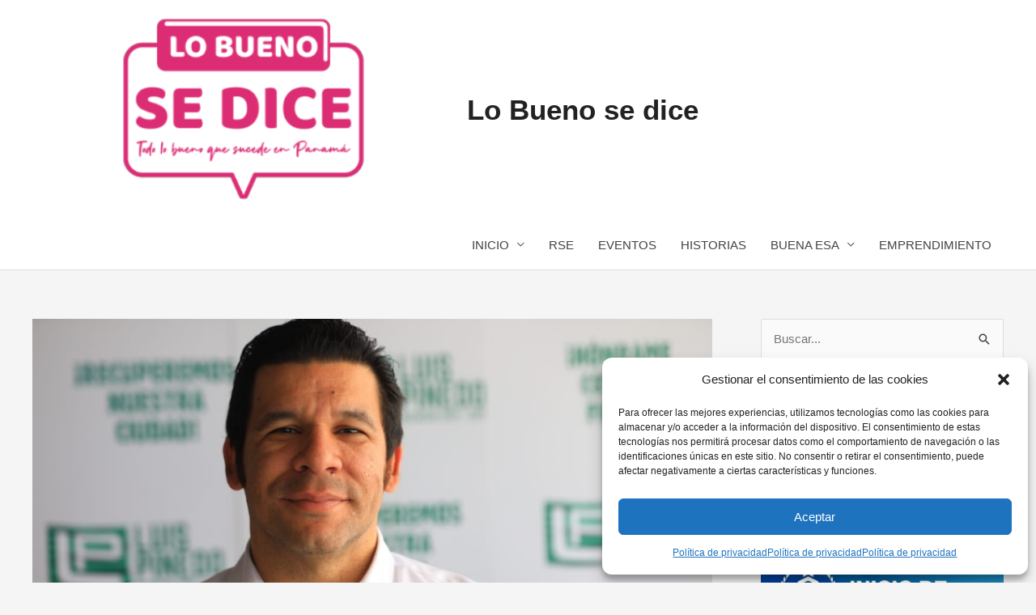

--- FILE ---
content_type: text/html; charset=UTF-8
request_url: https://www.lobuenosedice.com/turismo/un-pais-con-mucho-turismo-produce-muchos-beneficios-a-sus-comunidades-y-ciudadanos-luis-pinedo-velasquez/
body_size: 28737
content:
<!DOCTYPE html>
<html lang="es">
<head>
<meta charset="UTF-8">
<meta name="viewport" content="width=device-width, initial-scale=1">
	<link rel="profile" href="https://gmpg.org/xfn/11"> 
	<meta name='robots' content='index, follow, max-image-preview:large, max-snippet:-1, max-video-preview:-1' />
	<style>img:is([sizes="auto" i], [sizes^="auto," i]) { contain-intrinsic-size: 3000px 1500px }</style>
	
	<!-- This site is optimized with the Yoast SEO plugin v24.5 - https://yoast.com/wordpress/plugins/seo/ -->
	<title>«Un país con mucho turismo produce muchos beneficios a sus comunidades y ciudadanos» Luis Pinedo Velásquez. - Lo Bueno se dice</title>
	<link rel="canonical" href="https://www.lobuenosedice.com/turismo/un-pais-con-mucho-turismo-produce-muchos-beneficios-a-sus-comunidades-y-ciudadanos-luis-pinedo-velasquez/" />
	<meta property="og:locale" content="es_ES" />
	<meta property="og:type" content="article" />
	<meta property="og:title" content="«Un país con mucho turismo produce muchos beneficios a sus comunidades y ciudadanos» Luis Pinedo Velásquez. - Lo Bueno se dice" />
	<meta property="og:description" content="Raúl Rubio GuardiaPeriodista y escritorEspecial para www.lobuenosedice.com El sector turismo representa uno de los principales pilares de la economía por sus aportes al Producto Interno Bruto (PIB) además de promover la imagen del país a través de sus diferentes destinos y todas las maravillas que rodean los 75 517 kilómetros cuadrados de territorio de esta nación. Y es que la llamada “industria sin chimenea” ha servido para impulsar aún más la riqueza tanto natural como cultural de la República de Panamá para así dar a conocer a nivel mundial que no solamente el istmo es una franja canalera que une los océanos, sino que también existen otras atracciones, las cuales en ocasiones salen retratadas en alguna postal o revista en el exterior. Conversamos con Luis Pinedo Velásquez, empresario del sector gastronómico, quien en esta entrevista nos da su opinión acerca del tema de la actividad turística en el país, de cómo afectó la pandemia de la COVID-19 a este renglón y, además, de las iniciativas que deben ponerse en práctica para lograr que el turismo siga siendo una herramienta para la promoción del país en el exterior. 1- ¿Qué te motivó a estudiar turismo y hotelería? Quería ser chef y, en Panamá, no había escuelas de cocina en esa época. Por ende, busqué la carrera más cercana y me metí a estudiar hotelería, que tenía unas materias de cocina. 2- ¿Por qué turismo y hotelería y no otras carreras? Mira que empecé con ingeniería de sistemas, pero mi familia siempre tuvo negocios de cocina, y eso, al final, me motivó a estudiar hotelería y hacer una carrera en la gastronomía. 3- Para ti, ¿qué representa el turismo en un país como Panamá? Una oportunidad que no hemos sabido aprovechar.Panamá, un país con tanta variedad en su oferta turística, no ha logrado a lo largo de los años establecer una marca país que se pueda vender casi sola. Esta carencia parece ser parte de una mala estrategia de mercadeo y ojalá pronto encontremos a los profesionales correctos para lograr esto. Un país con mucho turismo produce muchos beneficios a sus comunidades y ciudadanos. 4- ¿Cuál es tu percepción del tema del turismo en estos momentos, tomando en cuenta que la COVID-19 afectó significativamente al sector, especialmente durante los años 2020 y 2021, por el tema del confinamiento, así como la recesión económica que se vive actualmente? Ya pasó lo peor, ahora toca saber que los turistas buscan otras cosas. Si tenemos eso claro, podemos adaptarnos y ofertarlo. 5- ¿Qué otras iniciativas crees tú que se deben desarrollar para seguir promoviendo a Panamá como un destino turístico? Tenemos que dejar de crear políticas públicas en base a amiguismos: eso es corrupción, y perjudica mucho.Necesitamos políticas públicas creadas por profesionales. Esas terminan funcionando. Aún no las hemos visto. 6-¿Cómo ha afectado a la economía el cierre de algunas cadenas hoteleras, lo que ha perjudicado la estabilidad laboral de muchos colaboradores de varias empresas ligadas al tema, y qué harías para continuar logrando su recuperación? Sin duda, afectaciones de millones de dólares y, peor aún, de millones de familias golpeadas por esto. La recuperación económica deberá pasar por la creación de un plan estratégico a corto plazo, basado en nuestra oferta turística y buscando ser más competitivos que otros destinos de la región. 7- ¿Cuál es tu expectativa acerca del tema de la recuperación del sector hotelero para el año 2023? Seguirá mejorando. Dependerá de muchos factores si lo hace rápida o lentamente. 8- Planes a corto, mediano y largo plazo para mantener las operaciones del sector hotelero en estos momentos Bajar precios.Unir ofertas turísticas.Trabajar de la mano con el Gobierno. 9- Plan Maestro de Desarrollo Turístico Sostenible: ¿una herramienta para la promoción del sector en Panamá o solo una idea más para sacarlo a flote? Una idea y una herramienta que tiene muchos años, pero siento que nos ha dado pocos resultados. 10- Proyección del tema turismo en Panamá en los próximos años Lo veo lento, mientras sigamos teniendo una mala gestión de las políticas públicas turísticas. Biografía Licenciado en Turismo y Hotelería. Universidad Interamericana de Panamá.Master in Business Administration. Louisville University.Maestría en Gestión de Políticas. Aden University.Posgrado en Docencia Superior. Universidad de Panamá.Estudios de doctorado completo en Administración de Negocios. Universidad del Istmo.Doctorado Honoris Causa en Educación Superior. Organización Americana para la Excelencia Educativa. Creador, fundador, administrador, profesor y rector del Instituto Superior de Alta Cocina (ISAC). Miembro del Club Kiwanis Metropolitano (2005-2015).Director de Relaciones Públicas del Club Gastronómico de Panamá. Junta directiva 2008-2011.Asesor de la Junta Directiva de la Asociación de Restaurantes, Bares y Discotecas de Panamá. Junta directiva 2019-2021.Consultor para restaurantes y hoteles (2004 a la fecha)." />
	<meta property="og:url" content="https://www.lobuenosedice.com/turismo/un-pais-con-mucho-turismo-produce-muchos-beneficios-a-sus-comunidades-y-ciudadanos-luis-pinedo-velasquez/" />
	<meta property="og:site_name" content="Lo Bueno se dice" />
	<meta property="article:publisher" content="https://www.facebook.com/Lo-Bueno-se-Dice-474982869916138" />
	<meta property="article:published_time" content="2023-01-06T00:39:34+00:00" />
	<meta property="article:modified_time" content="2023-01-06T00:39:37+00:00" />
	<meta property="og:image" content="https://www.lobuenosedice.com/wp-content/uploads/2023/01/image-10.png" />
	<meta property="og:image:width" content="1116" />
	<meta property="og:image:height" content="744" />
	<meta property="og:image:type" content="image/png" />
	<meta name="author" content="Mara Rivera" />
	<meta name="twitter:card" content="summary_large_image" />
	<meta name="twitter:label1" content="Escrito por" />
	<meta name="twitter:data1" content="Mara Rivera" />
	<meta name="twitter:label2" content="Tiempo de lectura" />
	<meta name="twitter:data2" content="4 minutos" />
	<script type="application/ld+json" class="yoast-schema-graph">{"@context":"https://schema.org","@graph":[{"@type":"Article","@id":"https://www.lobuenosedice.com/turismo/un-pais-con-mucho-turismo-produce-muchos-beneficios-a-sus-comunidades-y-ciudadanos-luis-pinedo-velasquez/#article","isPartOf":{"@id":"https://www.lobuenosedice.com/turismo/un-pais-con-mucho-turismo-produce-muchos-beneficios-a-sus-comunidades-y-ciudadanos-luis-pinedo-velasquez/"},"author":{"name":"Mara Rivera","@id":"https://www.lobuenosedice.com/#/schema/person/d70dc33f00e9bf3ff5ab4942ce18c159"},"headline":"«Un país con mucho turismo produce muchos beneficios a sus comunidades y ciudadanos» Luis Pinedo Velásquez.","datePublished":"2023-01-06T00:39:34+00:00","dateModified":"2023-01-06T00:39:37+00:00","mainEntityOfPage":{"@id":"https://www.lobuenosedice.com/turismo/un-pais-con-mucho-turismo-produce-muchos-beneficios-a-sus-comunidades-y-ciudadanos-luis-pinedo-velasquez/"},"wordCount":895,"commentCount":0,"publisher":{"@id":"https://www.lobuenosedice.com/#organization"},"image":{"@id":"https://www.lobuenosedice.com/turismo/un-pais-con-mucho-turismo-produce-muchos-beneficios-a-sus-comunidades-y-ciudadanos-luis-pinedo-velasquez/#primaryimage"},"thumbnailUrl":"https://www.lobuenosedice.com/wp-content/uploads/2023/01/image-10.png","keywords":["entrevista","Panamá","turismo"],"articleSection":["TURISMO"],"inLanguage":"es","potentialAction":[{"@type":"CommentAction","name":"Comment","target":["https://www.lobuenosedice.com/turismo/un-pais-con-mucho-turismo-produce-muchos-beneficios-a-sus-comunidades-y-ciudadanos-luis-pinedo-velasquez/#respond"]}]},{"@type":"WebPage","@id":"https://www.lobuenosedice.com/turismo/un-pais-con-mucho-turismo-produce-muchos-beneficios-a-sus-comunidades-y-ciudadanos-luis-pinedo-velasquez/","url":"https://www.lobuenosedice.com/turismo/un-pais-con-mucho-turismo-produce-muchos-beneficios-a-sus-comunidades-y-ciudadanos-luis-pinedo-velasquez/","name":"«Un país con mucho turismo produce muchos beneficios a sus comunidades y ciudadanos» Luis Pinedo Velásquez. - Lo Bueno se dice","isPartOf":{"@id":"https://www.lobuenosedice.com/#website"},"primaryImageOfPage":{"@id":"https://www.lobuenosedice.com/turismo/un-pais-con-mucho-turismo-produce-muchos-beneficios-a-sus-comunidades-y-ciudadanos-luis-pinedo-velasquez/#primaryimage"},"image":{"@id":"https://www.lobuenosedice.com/turismo/un-pais-con-mucho-turismo-produce-muchos-beneficios-a-sus-comunidades-y-ciudadanos-luis-pinedo-velasquez/#primaryimage"},"thumbnailUrl":"https://www.lobuenosedice.com/wp-content/uploads/2023/01/image-10.png","datePublished":"2023-01-06T00:39:34+00:00","dateModified":"2023-01-06T00:39:37+00:00","breadcrumb":{"@id":"https://www.lobuenosedice.com/turismo/un-pais-con-mucho-turismo-produce-muchos-beneficios-a-sus-comunidades-y-ciudadanos-luis-pinedo-velasquez/#breadcrumb"},"inLanguage":"es","potentialAction":[{"@type":"ReadAction","target":["https://www.lobuenosedice.com/turismo/un-pais-con-mucho-turismo-produce-muchos-beneficios-a-sus-comunidades-y-ciudadanos-luis-pinedo-velasquez/"]}]},{"@type":"ImageObject","inLanguage":"es","@id":"https://www.lobuenosedice.com/turismo/un-pais-con-mucho-turismo-produce-muchos-beneficios-a-sus-comunidades-y-ciudadanos-luis-pinedo-velasquez/#primaryimage","url":"https://www.lobuenosedice.com/wp-content/uploads/2023/01/image-10.png","contentUrl":"https://www.lobuenosedice.com/wp-content/uploads/2023/01/image-10.png","width":1116,"height":744},{"@type":"BreadcrumbList","@id":"https://www.lobuenosedice.com/turismo/un-pais-con-mucho-turismo-produce-muchos-beneficios-a-sus-comunidades-y-ciudadanos-luis-pinedo-velasquez/#breadcrumb","itemListElement":[{"@type":"ListItem","position":1,"name":"Portada","item":"https://www.lobuenosedice.com/"},{"@type":"ListItem","position":2,"name":"Blog","item":"https://www.lobuenosedice.com/buenas-noticias/"},{"@type":"ListItem","position":3,"name":"«Un país con mucho turismo produce muchos beneficios a sus comunidades y ciudadanos» Luis Pinedo Velásquez."}]},{"@type":"WebSite","@id":"https://www.lobuenosedice.com/#website","url":"https://www.lobuenosedice.com/","name":"Lo Bueno se dice","description":"","publisher":{"@id":"https://www.lobuenosedice.com/#organization"},"potentialAction":[{"@type":"SearchAction","target":{"@type":"EntryPoint","urlTemplate":"https://www.lobuenosedice.com/?s={search_term_string}"},"query-input":{"@type":"PropertyValueSpecification","valueRequired":true,"valueName":"search_term_string"}}],"inLanguage":"es"},{"@type":"Organization","@id":"https://www.lobuenosedice.com/#organization","name":"Lo Bueno se dice","url":"https://www.lobuenosedice.com/","logo":{"@type":"ImageObject","inLanguage":"es","@id":"https://www.lobuenosedice.com/#/schema/logo/image/","url":"https://www.lobuenosedice.com/wp-content/uploads/2020/09/cropped-cropped-loguito-02.png","contentUrl":"https://www.lobuenosedice.com/wp-content/uploads/2020/09/cropped-cropped-loguito-02.png","width":512,"height":238,"caption":"Lo Bueno se dice"},"image":{"@id":"https://www.lobuenosedice.com/#/schema/logo/image/"},"sameAs":["https://www.facebook.com/Lo-Bueno-se-Dice-474982869916138","https://www.instagram.com/lobuenosedice/"]},{"@type":"Person","@id":"https://www.lobuenosedice.com/#/schema/person/d70dc33f00e9bf3ff5ab4942ce18c159","name":"Mara Rivera","image":{"@type":"ImageObject","inLanguage":"es","@id":"https://www.lobuenosedice.com/#/schema/person/image/","url":"https://secure.gravatar.com/avatar/350f4b69e5e812a680e207dbf0a344c7?s=96&d=mm&r=g","contentUrl":"https://secure.gravatar.com/avatar/350f4b69e5e812a680e207dbf0a344c7?s=96&d=mm&r=g","caption":"Mara Rivera"},"url":"https://www.lobuenosedice.com/author/mara/"}]}</script>
	<!-- / Yoast SEO plugin. -->


<link rel='dns-prefetch' href='//static.addtoany.com' />
<link rel='dns-prefetch' href='//fonts.googleapis.com' />
<link rel="alternate" type="application/rss+xml" title="Lo Bueno se dice &raquo; Feed" href="https://www.lobuenosedice.com/feed/" />
<link rel="alternate" type="application/rss+xml" title="Lo Bueno se dice &raquo; Feed de los comentarios" href="https://www.lobuenosedice.com/comments/feed/" />
<link rel='stylesheet' id='astra-theme-css-css' href='https://www.lobuenosedice.com/wp-content/themes/astra/assets/css/minified/style.min.css?ver=4.8.13' media='all' />
<style id='astra-theme-css-inline-css'>
.ast-no-sidebar .entry-content .alignfull {margin-left: calc( -50vw + 50%);margin-right: calc( -50vw + 50%);max-width: 100vw;width: 100vw;}.ast-no-sidebar .entry-content .alignwide {margin-left: calc(-41vw + 50%);margin-right: calc(-41vw + 50%);max-width: unset;width: unset;}.ast-no-sidebar .entry-content .alignfull .alignfull,.ast-no-sidebar .entry-content .alignfull .alignwide,.ast-no-sidebar .entry-content .alignwide .alignfull,.ast-no-sidebar .entry-content .alignwide .alignwide,.ast-no-sidebar .entry-content .wp-block-column .alignfull,.ast-no-sidebar .entry-content .wp-block-column .alignwide{width: 100%;margin-left: auto;margin-right: auto;}.wp-block-gallery,.blocks-gallery-grid {margin: 0;}.wp-block-separator {max-width: 100px;}.wp-block-separator.is-style-wide,.wp-block-separator.is-style-dots {max-width: none;}.entry-content .has-2-columns .wp-block-column:first-child {padding-right: 10px;}.entry-content .has-2-columns .wp-block-column:last-child {padding-left: 10px;}@media (max-width: 782px) {.entry-content .wp-block-columns .wp-block-column {flex-basis: 100%;}.entry-content .has-2-columns .wp-block-column:first-child {padding-right: 0;}.entry-content .has-2-columns .wp-block-column:last-child {padding-left: 0;}}body .entry-content .wp-block-latest-posts {margin-left: 0;}body .entry-content .wp-block-latest-posts li {list-style: none;}.ast-no-sidebar .ast-container .entry-content .wp-block-latest-posts {margin-left: 0;}.ast-header-break-point .entry-content .alignwide {margin-left: auto;margin-right: auto;}.entry-content .blocks-gallery-item img {margin-bottom: auto;}.wp-block-pullquote {border-top: 4px solid #555d66;border-bottom: 4px solid #555d66;color: #40464d;}:root{--ast-post-nav-space:0;--ast-container-default-xlg-padding:6.67em;--ast-container-default-lg-padding:5.67em;--ast-container-default-slg-padding:4.34em;--ast-container-default-md-padding:3.34em;--ast-container-default-sm-padding:6.67em;--ast-container-default-xs-padding:2.4em;--ast-container-default-xxs-padding:1.4em;--ast-code-block-background:#EEEEEE;--ast-comment-inputs-background:#FAFAFA;--ast-normal-container-width:1200px;--ast-narrow-container-width:750px;--ast-blog-title-font-weight:normal;--ast-blog-meta-weight:inherit;--ast-global-color-primary:var(--ast-global-color-5);--ast-global-color-secondary:var(--ast-global-color-4);--ast-global-color-alternate-background:var(--ast-global-color-7);--ast-global-color-subtle-background:var(--ast-global-color-6);}html{font-size:93.75%;}a,.page-title{color:#dd3378;}a:hover,a:focus{color:var(--ast-global-color-1);}body,button,input,select,textarea,.ast-button,.ast-custom-button{font-family:Verdana,Helvetica,Arial,sans-serif;font-weight:400;font-size:15px;font-size:1rem;line-height:var(--ast-body-line-height,1.65em);}blockquote{color:var(--ast-global-color-7);}h1,.entry-content h1,h2,.entry-content h2,h3,.entry-content h3,h4,.entry-content h4,h5,.entry-content h5,h6,.entry-content h6,.site-title,.site-title a{font-family:Verdana,Helvetica,Arial,sans-serif;font-weight:700;}.site-title{font-size:35px;font-size:2.3333333333333rem;display:block;}header .custom-logo-link img{max-width:522px;width:522px;}.astra-logo-svg{width:522px;}.site-header .site-description{font-size:15px;font-size:1rem;display:none;}.entry-title{font-size:26px;font-size:1.7333333333333rem;}.archive .ast-article-post .ast-article-inner,.blog .ast-article-post .ast-article-inner,.archive .ast-article-post .ast-article-inner:hover,.blog .ast-article-post .ast-article-inner:hover{overflow:hidden;}h1,.entry-content h1{font-size:40px;font-size:2.6666666666667rem;font-family:Verdana,Helvetica,Arial,sans-serif;line-height:1.4em;}h2,.entry-content h2{font-size:32px;font-size:2.1333333333333rem;font-family:Verdana,Helvetica,Arial,sans-serif;line-height:1.3em;}h3,.entry-content h3{font-size:26px;font-size:1.7333333333333rem;font-family:Verdana,Helvetica,Arial,sans-serif;line-height:1.3em;}h4,.entry-content h4{font-size:24px;font-size:1.6rem;line-height:1.2em;font-family:Verdana,Helvetica,Arial,sans-serif;}h5,.entry-content h5{font-size:20px;font-size:1.3333333333333rem;line-height:1.2em;font-family:Verdana,Helvetica,Arial,sans-serif;}h6,.entry-content h6{font-size:16px;font-size:1.0666666666667rem;line-height:1.25em;font-family:Verdana,Helvetica,Arial,sans-serif;}::selection{background-color:#dd3378;color:#ffffff;}body,h1,.entry-title a,.entry-content h1,h2,.entry-content h2,h3,.entry-content h3,h4,.entry-content h4,h5,.entry-content h5,h6,.entry-content h6{color:var(--ast-global-color-7);}.tagcloud a:hover,.tagcloud a:focus,.tagcloud a.current-item{color:#ffffff;border-color:#dd3378;background-color:#dd3378;}input:focus,input[type="text"]:focus,input[type="email"]:focus,input[type="url"]:focus,input[type="password"]:focus,input[type="reset"]:focus,input[type="search"]:focus,textarea:focus{border-color:#dd3378;}input[type="radio"]:checked,input[type=reset],input[type="checkbox"]:checked,input[type="checkbox"]:hover:checked,input[type="checkbox"]:focus:checked,input[type=range]::-webkit-slider-thumb{border-color:#dd3378;background-color:#dd3378;box-shadow:none;}.site-footer a:hover + .post-count,.site-footer a:focus + .post-count{background:#dd3378;border-color:#dd3378;}.single .nav-links .nav-previous,.single .nav-links .nav-next{color:#dd3378;}.entry-meta,.entry-meta *{line-height:1.45;color:#dd3378;}.entry-meta a:not(.ast-button):hover,.entry-meta a:not(.ast-button):hover *,.entry-meta a:not(.ast-button):focus,.entry-meta a:not(.ast-button):focus *,.page-links > .page-link,.page-links .page-link:hover,.post-navigation a:hover{color:var(--ast-global-color-1);}#cat option,.secondary .calendar_wrap thead a,.secondary .calendar_wrap thead a:visited{color:#dd3378;}.secondary .calendar_wrap #today,.ast-progress-val span{background:#dd3378;}.secondary a:hover + .post-count,.secondary a:focus + .post-count{background:#dd3378;border-color:#dd3378;}.calendar_wrap #today > a{color:#ffffff;}.page-links .page-link,.single .post-navigation a{color:#dd3378;}.ast-search-menu-icon .search-form button.search-submit{padding:0 4px;}.ast-search-menu-icon form.search-form{padding-right:0;}.ast-header-search .ast-search-menu-icon.ast-dropdown-active .search-form,.ast-header-search .ast-search-menu-icon.ast-dropdown-active .search-field:focus{transition:all 0.2s;}.search-form input.search-field:focus{outline:none;}.widget-title,.widget .wp-block-heading{font-size:21px;font-size:1.4rem;color:var(--ast-global-color-7);}#secondary,#secondary button,#secondary input,#secondary select,#secondary textarea{font-size:15px;font-size:1rem;}.ast-search-menu-icon.slide-search a:focus-visible:focus-visible,.astra-search-icon:focus-visible,#close:focus-visible,a:focus-visible,.ast-menu-toggle:focus-visible,.site .skip-link:focus-visible,.wp-block-loginout input:focus-visible,.wp-block-search.wp-block-search__button-inside .wp-block-search__inside-wrapper,.ast-header-navigation-arrow:focus-visible,.woocommerce .wc-proceed-to-checkout > .checkout-button:focus-visible,.woocommerce .woocommerce-MyAccount-navigation ul li a:focus-visible,.ast-orders-table__row .ast-orders-table__cell:focus-visible,.woocommerce .woocommerce-order-details .order-again > .button:focus-visible,.woocommerce .woocommerce-message a.button.wc-forward:focus-visible,.woocommerce #minus_qty:focus-visible,.woocommerce #plus_qty:focus-visible,a#ast-apply-coupon:focus-visible,.woocommerce .woocommerce-info a:focus-visible,.woocommerce .astra-shop-summary-wrap a:focus-visible,.woocommerce a.wc-forward:focus-visible,#ast-apply-coupon:focus-visible,.woocommerce-js .woocommerce-mini-cart-item a.remove:focus-visible,#close:focus-visible,.button.search-submit:focus-visible,#search_submit:focus,.normal-search:focus-visible,.ast-header-account-wrap:focus-visible,.woocommerce .ast-on-card-button.ast-quick-view-trigger:focus{outline-style:dotted;outline-color:inherit;outline-width:thin;}input:focus,input[type="text"]:focus,input[type="email"]:focus,input[type="url"]:focus,input[type="password"]:focus,input[type="reset"]:focus,input[type="search"]:focus,input[type="number"]:focus,textarea:focus,.wp-block-search__input:focus,[data-section="section-header-mobile-trigger"] .ast-button-wrap .ast-mobile-menu-trigger-minimal:focus,.ast-mobile-popup-drawer.active .menu-toggle-close:focus,.woocommerce-ordering select.orderby:focus,#ast-scroll-top:focus,#coupon_code:focus,.woocommerce-page #comment:focus,.woocommerce #reviews #respond input#submit:focus,.woocommerce a.add_to_cart_button:focus,.woocommerce .button.single_add_to_cart_button:focus,.woocommerce .woocommerce-cart-form button:focus,.woocommerce .woocommerce-cart-form__cart-item .quantity .qty:focus,.woocommerce .woocommerce-billing-fields .woocommerce-billing-fields__field-wrapper .woocommerce-input-wrapper > .input-text:focus,.woocommerce #order_comments:focus,.woocommerce #place_order:focus,.woocommerce .woocommerce-address-fields .woocommerce-address-fields__field-wrapper .woocommerce-input-wrapper > .input-text:focus,.woocommerce .woocommerce-MyAccount-content form button:focus,.woocommerce .woocommerce-MyAccount-content .woocommerce-EditAccountForm .woocommerce-form-row .woocommerce-Input.input-text:focus,.woocommerce .ast-woocommerce-container .woocommerce-pagination ul.page-numbers li a:focus,body #content .woocommerce form .form-row .select2-container--default .select2-selection--single:focus,#ast-coupon-code:focus,.woocommerce.woocommerce-js .quantity input[type=number]:focus,.woocommerce-js .woocommerce-mini-cart-item .quantity input[type=number]:focus,.woocommerce p#ast-coupon-trigger:focus{border-style:dotted;border-color:inherit;border-width:thin;}input{outline:none;}.main-header-menu .menu-link,.ast-header-custom-item a{color:var(--ast-global-color-7);}.main-header-menu .menu-item:hover > .menu-link,.main-header-menu .menu-item:hover > .ast-menu-toggle,.main-header-menu .ast-masthead-custom-menu-items a:hover,.main-header-menu .menu-item.focus > .menu-link,.main-header-menu .menu-item.focus > .ast-menu-toggle,.main-header-menu .current-menu-item > .menu-link,.main-header-menu .current-menu-ancestor > .menu-link,.main-header-menu .current-menu-item > .ast-menu-toggle,.main-header-menu .current-menu-ancestor > .ast-menu-toggle{color:#dd3378;}.header-main-layout-3 .ast-main-header-bar-alignment{margin-right:auto;}.header-main-layout-2 .site-header-section-left .ast-site-identity{text-align:left;}.ast-logo-title-inline .site-logo-img{padding-right:1em;}.site-logo-img img{ transition:all 0.2s linear;}body .ast-oembed-container *{position:absolute;top:0;width:100%;height:100%;left:0;}body .wp-block-embed-pocket-casts .ast-oembed-container *{position:unset;}.ast-header-break-point .ast-mobile-menu-buttons-minimal.menu-toggle{background:transparent;color:var(--ast-global-color-5);}.ast-header-break-point .ast-mobile-menu-buttons-outline.menu-toggle{background:transparent;border:1px solid var(--ast-global-color-5);color:var(--ast-global-color-5);}.ast-header-break-point .ast-mobile-menu-buttons-fill.menu-toggle{background:var(--ast-global-color-5);color:#dc2d74;}.ast-single-post-featured-section + article {margin-top: 2em;}.site-content .ast-single-post-featured-section img {width: 100%;overflow: hidden;object-fit: cover;}.site > .ast-single-related-posts-container {margin-top: 0;}@media (min-width: 922px) {.ast-desktop .ast-container--narrow {max-width: var(--ast-narrow-container-width);margin: 0 auto;}}#secondary {margin: 4em 0 2.5em;word-break: break-word;line-height: 2;}#secondary li {margin-bottom: 0.25em;}#secondary li:last-child {margin-bottom: 0;}@media (max-width: 768px) {.js_active .ast-plain-container.ast-single-post #secondary {margin-top: 1.5em;}}.ast-separate-container.ast-two-container #secondary .widget {background-color: #fff;padding: 2em;margin-bottom: 2em;}@media (min-width: 993px) {.ast-left-sidebar #secondary {padding-right: 60px;}.ast-right-sidebar #secondary {padding-left: 60px;}}@media (max-width: 993px) {.ast-right-sidebar #secondary {padding-left: 30px;}.ast-left-sidebar #secondary {padding-right: 30px;}}.footer-adv .footer-adv-overlay{border-top-style:solid;border-top-color:#7a7a7a;}@media( max-width: 420px ) {.single .nav-links .nav-previous,.single .nav-links .nav-next {width: 100%;text-align: center;}}.wp-block-buttons.aligncenter{justify-content:center;}@media (min-width:1200px){.ast-separate-container.ast-right-sidebar .entry-content .wp-block-image.alignfull,.ast-separate-container.ast-left-sidebar .entry-content .wp-block-image.alignfull,.ast-separate-container.ast-right-sidebar .entry-content .wp-block-cover.alignfull,.ast-separate-container.ast-left-sidebar .entry-content .wp-block-cover.alignfull{margin-left:-6.67em;margin-right:-6.67em;max-width:unset;width:unset;}.ast-separate-container.ast-right-sidebar .entry-content .wp-block-image.alignwide,.ast-separate-container.ast-left-sidebar .entry-content .wp-block-image.alignwide,.ast-separate-container.ast-right-sidebar .entry-content .wp-block-cover.alignwide,.ast-separate-container.ast-left-sidebar .entry-content .wp-block-cover.alignwide{margin-left:-20px;margin-right:-20px;max-width:unset;width:unset;}}@media (min-width:1200px){.wp-block-group .has-background{padding:20px;}}@media (min-width:1200px){.ast-separate-container.ast-right-sidebar .entry-content .wp-block-group.alignwide,.ast-separate-container.ast-left-sidebar .entry-content .wp-block-group.alignwide,.ast-separate-container.ast-right-sidebar .entry-content .wp-block-cover.alignwide,.ast-separate-container.ast-left-sidebar .entry-content .wp-block-cover.alignwide{margin-left:-20px;margin-right:-20px;padding-left:20px;padding-right:20px;}.ast-separate-container.ast-right-sidebar .entry-content .wp-block-group.alignfull,.ast-separate-container.ast-left-sidebar .entry-content .wp-block-group.alignfull,.ast-separate-container.ast-right-sidebar .entry-content .wp-block-cover.alignfull,.ast-separate-container.ast-left-sidebar .entry-content .wp-block-cover.alignfull{margin-left:-6.67em;margin-right:-6.67em;padding-left:6.67em;padding-right:6.67em;}}@media (min-width:1200px){.wp-block-cover-image.alignwide .wp-block-cover__inner-container,.wp-block-cover.alignwide .wp-block-cover__inner-container,.wp-block-cover-image.alignfull .wp-block-cover__inner-container,.wp-block-cover.alignfull .wp-block-cover__inner-container{width:100%;}}.wp-block-image.aligncenter{margin-left:auto;margin-right:auto;}.wp-block-table.aligncenter{margin-left:auto;margin-right:auto;}.wp-block-buttons .wp-block-button.is-style-outline .wp-block-button__link.wp-element-button,.ast-outline-button,.wp-block-uagb-buttons-child .uagb-buttons-repeater.ast-outline-button{border-color:#dc2d74;border-top-width:2px;border-right-width:2px;border-bottom-width:2px;border-left-width:2px;font-family:inherit;font-weight:inherit;line-height:1em;border-top-left-radius:0px;border-top-right-radius:0px;border-bottom-right-radius:0px;border-bottom-left-radius:0px;}.wp-block-button.is-style-outline .wp-block-button__link:hover,.wp-block-buttons .wp-block-button.is-style-outline .wp-block-button__link:focus,.wp-block-buttons .wp-block-button.is-style-outline > .wp-block-button__link:not(.has-text-color):hover,.wp-block-buttons .wp-block-button.wp-block-button__link.is-style-outline:not(.has-text-color):hover,.ast-outline-button:hover,.ast-outline-button:focus,.wp-block-uagb-buttons-child .uagb-buttons-repeater.ast-outline-button:hover,.wp-block-uagb-buttons-child .uagb-buttons-repeater.ast-outline-button:focus{background-color:var(--ast-global-color-5);border-color:#dd3378;}.wp-block-button .wp-block-button__link.wp-element-button.is-style-outline:not(.has-background),.wp-block-button.is-style-outline>.wp-block-button__link.wp-element-button:not(.has-background),.ast-outline-button{background-color:var(--ast-global-color-5);}.entry-content[data-ast-blocks-layout] > figure{margin-bottom:1em;}@media (max-width:921px){.ast-separate-container #primary,.ast-separate-container #secondary{padding:1.5em 0;}#primary,#secondary{padding:1.5em 0;margin:0;}.ast-left-sidebar #content > .ast-container{display:flex;flex-direction:column-reverse;width:100%;}.ast-separate-container .ast-article-post,.ast-separate-container .ast-article-single{padding:1.5em 2.14em;}.ast-author-box img.avatar{margin:20px 0 0 0;}}@media (max-width:921px){#secondary.secondary{padding-top:0;}.ast-separate-container.ast-right-sidebar #secondary{padding-left:1em;padding-right:1em;}.ast-separate-container.ast-two-container #secondary{padding-left:0;padding-right:0;}.ast-page-builder-template .entry-header #secondary,.ast-page-builder-template #secondary{margin-top:1.5em;}}@media (max-width:921px){.ast-right-sidebar #primary{padding-right:0;}.ast-page-builder-template.ast-left-sidebar #secondary,.ast-page-builder-template.ast-right-sidebar #secondary{padding-right:20px;padding-left:20px;}.ast-right-sidebar #secondary,.ast-left-sidebar #primary{padding-left:0;}.ast-left-sidebar #secondary{padding-right:0;}}@media (min-width:922px){.ast-separate-container.ast-right-sidebar #primary,.ast-separate-container.ast-left-sidebar #primary{border:0;}.search-no-results.ast-separate-container #primary{margin-bottom:4em;}}@media (min-width:922px){.ast-right-sidebar #primary{border-right:1px solid var(--ast-border-color);}.ast-left-sidebar #primary{border-left:1px solid var(--ast-border-color);}.ast-right-sidebar #secondary{border-left:1px solid var(--ast-border-color);margin-left:-1px;}.ast-left-sidebar #secondary{border-right:1px solid var(--ast-border-color);margin-right:-1px;}.ast-separate-container.ast-two-container.ast-right-sidebar #secondary{padding-left:30px;padding-right:0;}.ast-separate-container.ast-two-container.ast-left-sidebar #secondary{padding-right:30px;padding-left:0;}.ast-separate-container.ast-right-sidebar #secondary,.ast-separate-container.ast-left-sidebar #secondary{border:0;margin-left:auto;margin-right:auto;}.ast-separate-container.ast-two-container #secondary .widget:last-child{margin-bottom:0;}}.wp-block-button .wp-block-button__link{color:#dc2d74;}.wp-block-button .wp-block-button__link:hover,.wp-block-button .wp-block-button__link:focus{color:#dd3378;background-color:var(--ast-global-color-5);border-color:#dd3378;}.elementor-widget-heading h1.elementor-heading-title{line-height:1.4em;}.elementor-widget-heading h2.elementor-heading-title{line-height:1.3em;}.elementor-widget-heading h3.elementor-heading-title{line-height:1.3em;}.elementor-widget-heading h4.elementor-heading-title{line-height:1.2em;}.elementor-widget-heading h5.elementor-heading-title{line-height:1.2em;}.elementor-widget-heading h6.elementor-heading-title{line-height:1.25em;}.wp-block-button .wp-block-button__link{border-style:solid;border-top-width:1px;border-right-width:1px;border-left-width:1px;border-bottom-width:1px;border-color:#dc2d74;background-color:var(--ast-global-color-5);color:#dc2d74;font-family:inherit;font-weight:inherit;line-height:1em;border-top-left-radius:0px;border-top-right-radius:0px;border-bottom-right-radius:0px;border-bottom-left-radius:0px;padding-top:10px;padding-right:20px;padding-bottom:10px;padding-left:20px;}.menu-toggle,button,.ast-button,.ast-custom-button,.button,input#submit,input[type="button"],input[type="submit"],input[type="reset"]{border-style:solid;border-top-width:1px;border-right-width:1px;border-left-width:1px;border-bottom-width:1px;color:#dc2d74;border-color:#dc2d74;background-color:var(--ast-global-color-5);padding-top:10px;padding-right:20px;padding-bottom:10px;padding-left:20px;font-family:inherit;font-weight:inherit;line-height:1em;border-top-left-radius:0px;border-top-right-radius:0px;border-bottom-right-radius:0px;border-bottom-left-radius:0px;}button:focus,.menu-toggle:hover,button:hover,.ast-button:hover,.ast-custom-button:hover .button:hover,.ast-custom-button:hover ,input[type=reset]:hover,input[type=reset]:focus,input#submit:hover,input#submit:focus,input[type="button"]:hover,input[type="button"]:focus,input[type="submit"]:hover,input[type="submit"]:focus{color:#dd3378;background-color:var(--ast-global-color-5);border-color:#dd3378;}@media (max-width:921px){.ast-mobile-header-stack .main-header-bar .ast-search-menu-icon{display:inline-block;}.ast-header-break-point.ast-header-custom-item-outside .ast-mobile-header-stack .main-header-bar .ast-search-icon{margin:0;}.ast-comment-avatar-wrap img{max-width:2.5em;}.ast-comment-meta{padding:0 1.8888em 1.3333em;}.ast-separate-container .ast-comment-list li.depth-1{padding:1.5em 2.14em;}.ast-separate-container .comment-respond{padding:2em 2.14em;}}@media (min-width:544px){.ast-container{max-width:100%;}}@media (max-width:544px){.ast-separate-container .ast-article-post,.ast-separate-container .ast-article-single,.ast-separate-container .comments-title,.ast-separate-container .ast-archive-description{padding:1.5em 1em;}.ast-separate-container #content .ast-container{padding-left:0.54em;padding-right:0.54em;}.ast-separate-container .ast-comment-list .bypostauthor{padding:.5em;}.ast-search-menu-icon.ast-dropdown-active .search-field{width:170px;}.ast-separate-container #secondary{padding-top:0;}.ast-separate-container.ast-two-container #secondary .widget{margin-bottom:1.5em;padding-left:1em;padding-right:1em;}.site-branding img,.site-header .site-logo-img .custom-logo-link img{max-width:100%;}} #ast-mobile-header .ast-site-header-cart-li a{pointer-events:none;}body,.ast-separate-container{background-color:var(--ast-global-color-4);background-image:none;}.ast-no-sidebar.ast-separate-container .entry-content .alignfull {margin-left: -6.67em;margin-right: -6.67em;width: auto;}@media (max-width: 1200px) {.ast-no-sidebar.ast-separate-container .entry-content .alignfull {margin-left: -2.4em;margin-right: -2.4em;}}@media (max-width: 768px) {.ast-no-sidebar.ast-separate-container .entry-content .alignfull {margin-left: -2.14em;margin-right: -2.14em;}}@media (max-width: 544px) {.ast-no-sidebar.ast-separate-container .entry-content .alignfull {margin-left: -1em;margin-right: -1em;}}.ast-no-sidebar.ast-separate-container .entry-content .alignwide {margin-left: -20px;margin-right: -20px;}.ast-no-sidebar.ast-separate-container .entry-content .wp-block-column .alignfull,.ast-no-sidebar.ast-separate-container .entry-content .wp-block-column .alignwide {margin-left: auto;margin-right: auto;width: 100%;}@media (max-width:921px){.site-title{display:block;}.site-header .site-description{display:none;}h1,.entry-content h1{font-size:30px;}h2,.entry-content h2{font-size:25px;}h3,.entry-content h3{font-size:20px;}}@media (max-width:544px){.site-title{display:block;}.site-header .site-description{display:none;}h1,.entry-content h1{font-size:30px;}h2,.entry-content h2{font-size:25px;}h3,.entry-content h3{font-size:20px;}}@media (max-width:921px){html{font-size:85.5%;}}@media (max-width:544px){html{font-size:85.5%;}}@media (min-width:922px){.ast-container{max-width:1240px;}}@font-face {font-family: "Astra";src: url(https://www.lobuenosedice.com/wp-content/themes/astra/assets/fonts/astra.woff) format("woff"),url(https://www.lobuenosedice.com/wp-content/themes/astra/assets/fonts/astra.ttf) format("truetype"),url(https://www.lobuenosedice.com/wp-content/themes/astra/assets/fonts/astra.svg#astra) format("svg");font-weight: normal;font-style: normal;font-display: fallback;}@media (max-width:921px) {.main-header-bar .main-header-bar-navigation{display:none;}}.ast-desktop .main-header-menu.submenu-with-border .sub-menu,.ast-desktop .main-header-menu.submenu-with-border .astra-full-megamenu-wrapper{border-color:#dd3378;}.ast-desktop .main-header-menu.submenu-with-border .sub-menu{border-top-width:2px;border-style:solid;}.ast-desktop .main-header-menu.submenu-with-border .sub-menu .sub-menu{top:-2px;}.ast-desktop .main-header-menu.submenu-with-border .sub-menu .menu-link,.ast-desktop .main-header-menu.submenu-with-border .children .menu-link{border-bottom-width:0px;border-style:solid;border-color:#eaeaea;}@media (min-width:922px){.main-header-menu .sub-menu .menu-item.ast-left-align-sub-menu:hover > .sub-menu,.main-header-menu .sub-menu .menu-item.ast-left-align-sub-menu.focus > .sub-menu{margin-left:-0px;}}.site .comments-area{padding-bottom:3em;}.ast-header-break-point.ast-header-custom-item-inside .main-header-bar .main-header-bar-navigation .ast-search-icon {display: none;}.ast-header-break-point.ast-header-custom-item-inside .main-header-bar .ast-search-menu-icon .search-form {padding: 0;display: block;overflow: hidden;}.ast-header-break-point .ast-header-custom-item .widget:last-child {margin-bottom: 1em;}.ast-header-custom-item .widget {margin: 0.5em;display: inline-block;vertical-align: middle;}.ast-header-custom-item .widget p {margin-bottom: 0;}.ast-header-custom-item .widget li {width: auto;}.ast-header-custom-item-inside .button-custom-menu-item .menu-link {display: none;}.ast-header-custom-item-inside.ast-header-break-point .button-custom-menu-item .ast-custom-button-link {display: none;}.ast-header-custom-item-inside.ast-header-break-point .button-custom-menu-item .menu-link {display: block;}.ast-header-break-point.ast-header-custom-item-outside .main-header-bar .ast-search-icon {margin-right: 1em;}.ast-header-break-point.ast-header-custom-item-inside .main-header-bar .ast-search-menu-icon .search-field,.ast-header-break-point.ast-header-custom-item-inside .main-header-bar .ast-search-menu-icon.ast-inline-search .search-field {width: 100%;padding-right: 5.5em;}.ast-header-break-point.ast-header-custom-item-inside .main-header-bar .ast-search-menu-icon .search-submit {display: block;position: absolute;height: 100%;top: 0;right: 0;padding: 0 1em;border-radius: 0;}.ast-header-break-point .ast-header-custom-item .ast-masthead-custom-menu-items {padding-left: 20px;padding-right: 20px;margin-bottom: 1em;margin-top: 1em;}.ast-header-custom-item-inside.ast-header-break-point .button-custom-menu-item {padding-left: 0;padding-right: 0;margin-top: 0;margin-bottom: 0;}.astra-icon-down_arrow::after {content: "\e900";font-family: Astra;}.astra-icon-close::after {content: "\e5cd";font-family: Astra;}.astra-icon-drag_handle::after {content: "\e25d";font-family: Astra;}.astra-icon-format_align_justify::after {content: "\e235";font-family: Astra;}.astra-icon-menu::after {content: "\e5d2";font-family: Astra;}.astra-icon-reorder::after {content: "\e8fe";font-family: Astra;}.astra-icon-search::after {content: "\e8b6";font-family: Astra;}.astra-icon-zoom_in::after {content: "\e56b";font-family: Astra;}.astra-icon-check-circle::after {content: "\e901";font-family: Astra;}.astra-icon-shopping-cart::after {content: "\f07a";font-family: Astra;}.astra-icon-shopping-bag::after {content: "\f290";font-family: Astra;}.astra-icon-shopping-basket::after {content: "\f291";font-family: Astra;}.astra-icon-circle-o::after {content: "\e903";font-family: Astra;}.astra-icon-certificate::after {content: "\e902";font-family: Astra;}blockquote {padding: 1.2em;}:root .has-ast-global-color-0-color{color:var(--ast-global-color-0);}:root .has-ast-global-color-0-background-color{background-color:var(--ast-global-color-0);}:root .wp-block-button .has-ast-global-color-0-color{color:var(--ast-global-color-0);}:root .wp-block-button .has-ast-global-color-0-background-color{background-color:var(--ast-global-color-0);}:root .has-ast-global-color-1-color{color:var(--ast-global-color-1);}:root .has-ast-global-color-1-background-color{background-color:var(--ast-global-color-1);}:root .wp-block-button .has-ast-global-color-1-color{color:var(--ast-global-color-1);}:root .wp-block-button .has-ast-global-color-1-background-color{background-color:var(--ast-global-color-1);}:root .has-ast-global-color-2-color{color:var(--ast-global-color-2);}:root .has-ast-global-color-2-background-color{background-color:var(--ast-global-color-2);}:root .wp-block-button .has-ast-global-color-2-color{color:var(--ast-global-color-2);}:root .wp-block-button .has-ast-global-color-2-background-color{background-color:var(--ast-global-color-2);}:root .has-ast-global-color-3-color{color:var(--ast-global-color-3);}:root .has-ast-global-color-3-background-color{background-color:var(--ast-global-color-3);}:root .wp-block-button .has-ast-global-color-3-color{color:var(--ast-global-color-3);}:root .wp-block-button .has-ast-global-color-3-background-color{background-color:var(--ast-global-color-3);}:root .has-ast-global-color-4-color{color:var(--ast-global-color-4);}:root .has-ast-global-color-4-background-color{background-color:var(--ast-global-color-4);}:root .wp-block-button .has-ast-global-color-4-color{color:var(--ast-global-color-4);}:root .wp-block-button .has-ast-global-color-4-background-color{background-color:var(--ast-global-color-4);}:root .has-ast-global-color-5-color{color:var(--ast-global-color-5);}:root .has-ast-global-color-5-background-color{background-color:var(--ast-global-color-5);}:root .wp-block-button .has-ast-global-color-5-color{color:var(--ast-global-color-5);}:root .wp-block-button .has-ast-global-color-5-background-color{background-color:var(--ast-global-color-5);}:root .has-ast-global-color-6-color{color:var(--ast-global-color-6);}:root .has-ast-global-color-6-background-color{background-color:var(--ast-global-color-6);}:root .wp-block-button .has-ast-global-color-6-color{color:var(--ast-global-color-6);}:root .wp-block-button .has-ast-global-color-6-background-color{background-color:var(--ast-global-color-6);}:root .has-ast-global-color-7-color{color:var(--ast-global-color-7);}:root .has-ast-global-color-7-background-color{background-color:var(--ast-global-color-7);}:root .wp-block-button .has-ast-global-color-7-color{color:var(--ast-global-color-7);}:root .wp-block-button .has-ast-global-color-7-background-color{background-color:var(--ast-global-color-7);}:root .has-ast-global-color-8-color{color:var(--ast-global-color-8);}:root .has-ast-global-color-8-background-color{background-color:var(--ast-global-color-8);}:root .wp-block-button .has-ast-global-color-8-color{color:var(--ast-global-color-8);}:root .wp-block-button .has-ast-global-color-8-background-color{background-color:var(--ast-global-color-8);}:root{--ast-global-color-0:#0170B9;--ast-global-color-1:#3a3a3a;--ast-global-color-2:#3a3a3a;--ast-global-color-3:#4B4F58;--ast-global-color-4:#F5F5F5;--ast-global-color-5:#FFFFFF;--ast-global-color-6:#E5E5E5;--ast-global-color-7:#424242;--ast-global-color-8:#000000;}:root {--ast-border-color : #dddddd;}.ast-single-entry-banner {-js-display: flex;display: flex;flex-direction: column;justify-content: center;text-align: center;position: relative;background: #eeeeee;}.ast-single-entry-banner[data-banner-layout="layout-1"] {max-width: 1200px;background: inherit;padding: 20px 0;}.ast-single-entry-banner[data-banner-width-type="custom"] {margin: 0 auto;width: 100%;}.ast-single-entry-banner + .site-content .entry-header {margin-bottom: 0;}.site .ast-author-avatar {--ast-author-avatar-size: ;}a.ast-underline-text {text-decoration: underline;}.ast-container > .ast-terms-link {position: relative;display: block;}a.ast-button.ast-badge-tax {padding: 4px 8px;border-radius: 3px;font-size: inherit;}header.entry-header:not(.related-entry-header) > *:not(:last-child){margin-bottom:10px;}.ast-archive-entry-banner {-js-display: flex;display: flex;flex-direction: column;justify-content: center;text-align: center;position: relative;background: #eeeeee;}.ast-archive-entry-banner[data-banner-width-type="custom"] {margin: 0 auto;width: 100%;}.ast-archive-entry-banner[data-banner-layout="layout-1"] {background: inherit;padding: 20px 0;text-align: left;}body.archive .ast-archive-description{max-width:1200px;width:100%;text-align:left;padding-top:3em;padding-right:3em;padding-bottom:3em;padding-left:3em;}body.archive .ast-archive-description *{font-family:'Alexandria',sans-serif;font-weight:500;}body.archive .ast-archive-description .ast-archive-title,body.archive .ast-archive-description .ast-archive-title *{color:#dc2d74;font-family:'Alexandria',sans-serif;font-weight:600;font-size:70px;font-size:4.6666666666667rem;}body.archive .ast-archive-description > *:not(:last-child){margin-bottom:10px;}.archive section.ast-archive-description{background-color:var(--ast-global-color-5);background-image:none;}@media (max-width:921px){body.archive .ast-archive-description{text-align:left;}}@media (max-width:544px){body.archive .ast-archive-description{text-align:left;}}.ast-breadcrumbs .trail-browse,.ast-breadcrumbs .trail-items,.ast-breadcrumbs .trail-items li{display:inline-block;margin:0;padding:0;border:none;background:inherit;text-indent:0;text-decoration:none;}.ast-breadcrumbs .trail-browse{font-size:inherit;font-style:inherit;font-weight:inherit;color:inherit;}.ast-breadcrumbs .trail-items{list-style:none;}.trail-items li::after{padding:0 0.3em;content:"\00bb";}.trail-items li:last-of-type::after{display:none;}h1,.entry-content h1,h2,.entry-content h2,h3,.entry-content h3,h4,.entry-content h4,h5,.entry-content h5,h6,.entry-content h6{color:var(--ast-global-color-2);}.elementor-posts-container [CLASS*="ast-width-"]{width:100%;}.elementor-template-full-width .ast-container{display:block;}.elementor-screen-only,.screen-reader-text,.screen-reader-text span,.ui-helper-hidden-accessible{top:0 !important;}@media (max-width:544px){.elementor-element .elementor-wc-products .woocommerce[class*="columns-"] ul.products li.product{width:auto;margin:0;}.elementor-element .woocommerce .woocommerce-result-count{float:none;}}.ast-header-break-point .main-header-bar{border-bottom-width:1px;}@media (min-width:922px){.main-header-bar{border-bottom-width:1px;}}@media (min-width:922px){#primary{width:70%;}#secondary{width:30%;}}.main-header-menu .menu-item, #astra-footer-menu .menu-item, .main-header-bar .ast-masthead-custom-menu-items{-js-display:flex;display:flex;-webkit-box-pack:center;-webkit-justify-content:center;-moz-box-pack:center;-ms-flex-pack:center;justify-content:center;-webkit-box-orient:vertical;-webkit-box-direction:normal;-webkit-flex-direction:column;-moz-box-orient:vertical;-moz-box-direction:normal;-ms-flex-direction:column;flex-direction:column;}.main-header-menu > .menu-item > .menu-link, #astra-footer-menu > .menu-item > .menu-link{height:100%;-webkit-box-align:center;-webkit-align-items:center;-moz-box-align:center;-ms-flex-align:center;align-items:center;-js-display:flex;display:flex;}.ast-primary-menu-disabled .main-header-bar .ast-masthead-custom-menu-items{flex:unset;}.main-header-menu .sub-menu .menu-item.menu-item-has-children > .menu-link:after{position:absolute;right:1em;top:50%;transform:translate(0,-50%) rotate(270deg);}.ast-header-break-point .main-header-bar .main-header-bar-navigation .page_item_has_children > .ast-menu-toggle::before, .ast-header-break-point .main-header-bar .main-header-bar-navigation .menu-item-has-children > .ast-menu-toggle::before, .ast-mobile-popup-drawer .main-header-bar-navigation .menu-item-has-children>.ast-menu-toggle::before, .ast-header-break-point .ast-mobile-header-wrap .main-header-bar-navigation .menu-item-has-children > .ast-menu-toggle::before{font-weight:bold;content:"\e900";font-family:Astra;text-decoration:inherit;display:inline-block;}.ast-header-break-point .main-navigation ul.sub-menu .menu-item .menu-link:before{content:"\e900";font-family:Astra;font-size:.65em;text-decoration:inherit;display:inline-block;transform:translate(0, -2px) rotateZ(270deg);margin-right:5px;}.widget_search .search-form:after{font-family:Astra;font-size:1.2em;font-weight:normal;content:"\e8b6";position:absolute;top:50%;right:15px;transform:translate(0, -50%);}.astra-search-icon::before{content:"\e8b6";font-family:Astra;font-style:normal;font-weight:normal;text-decoration:inherit;text-align:center;-webkit-font-smoothing:antialiased;-moz-osx-font-smoothing:grayscale;z-index:3;}.main-header-bar .main-header-bar-navigation .page_item_has_children > a:after, .main-header-bar .main-header-bar-navigation .menu-item-has-children > a:after, .menu-item-has-children .ast-header-navigation-arrow:after{content:"\e900";display:inline-block;font-family:Astra;font-size:.6rem;font-weight:bold;text-rendering:auto;-webkit-font-smoothing:antialiased;-moz-osx-font-smoothing:grayscale;margin-left:10px;line-height:normal;}.menu-item-has-children .sub-menu .ast-header-navigation-arrow:after{margin-left:0;}.ast-mobile-popup-drawer .main-header-bar-navigation .ast-submenu-expanded>.ast-menu-toggle::before{transform:rotateX(180deg);}.ast-header-break-point .main-header-bar-navigation .menu-item-has-children > .menu-link:after{display:none;}@media (min-width:922px){.ast-builder-menu .main-navigation > ul > li:last-child a{margin-right:0;}}.ast-separate-container .ast-article-inner{background-color:transparent;background-image:none;}.ast-separate-container .ast-article-post{background-color:var(--ast-global-color-4);background-image:none;}@media (max-width:921px){.ast-separate-container .ast-article-post{background-color:var(--ast-global-color-5);background-image:none;}}@media (max-width:544px){.ast-separate-container .ast-article-post{background-color:var(--ast-global-color-5);background-image:none;}}.ast-separate-container .ast-article-single:not(.ast-related-post), .woocommerce.ast-separate-container .ast-woocommerce-container, .ast-separate-container .error-404, .ast-separate-container .no-results, .single.ast-separate-container  .ast-author-meta, .ast-separate-container .related-posts-title-wrapper,.ast-separate-container .comments-count-wrapper, .ast-box-layout.ast-plain-container .site-content,.ast-padded-layout.ast-plain-container .site-content, .ast-separate-container .ast-archive-description, .ast-separate-container .comments-area .comment-respond, .ast-separate-container .comments-area .ast-comment-list li, .ast-separate-container .comments-area .comments-title{background-color:var(--ast-global-color-4);background-image:none;}@media (max-width:921px){.ast-separate-container .ast-article-single:not(.ast-related-post), .woocommerce.ast-separate-container .ast-woocommerce-container, .ast-separate-container .error-404, .ast-separate-container .no-results, .single.ast-separate-container  .ast-author-meta, .ast-separate-container .related-posts-title-wrapper,.ast-separate-container .comments-count-wrapper, .ast-box-layout.ast-plain-container .site-content,.ast-padded-layout.ast-plain-container .site-content, .ast-separate-container .ast-archive-description{background-color:var(--ast-global-color-5);background-image:none;}}@media (max-width:544px){.ast-separate-container .ast-article-single:not(.ast-related-post), .woocommerce.ast-separate-container .ast-woocommerce-container, .ast-separate-container .error-404, .ast-separate-container .no-results, .single.ast-separate-container  .ast-author-meta, .ast-separate-container .related-posts-title-wrapper,.ast-separate-container .comments-count-wrapper, .ast-box-layout.ast-plain-container .site-content,.ast-padded-layout.ast-plain-container .site-content, .ast-separate-container .ast-archive-description{background-color:var(--ast-global-color-5);background-image:none;}}.ast-separate-container.ast-two-container #secondary .widget{background-color:var(--ast-global-color-4);background-image:none;}@media (max-width:921px){.ast-separate-container.ast-two-container #secondary .widget{background-color:var(--ast-global-color-5);background-image:none;}}@media (max-width:544px){.ast-separate-container.ast-two-container #secondary .widget{background-color:var(--ast-global-color-5);background-image:none;}}
		.ast-related-post-title, .entry-meta * {
			word-break: break-word;
		}
		.ast-related-post-cta.read-more .ast-related-post-link {
			text-decoration: none;
		}
		.ast-page-builder-template .ast-related-post .entry-header, .ast-related-post-content .entry-header, .ast-related-post-content .entry-meta {
			margin: 1em auto 1em auto;
			padding: 0;
		}
		.ast-related-posts-wrapper {
			display: grid;
			grid-column-gap: 25px;
			grid-row-gap: 25px;
		}
		.ast-related-posts-wrapper .ast-related-post, .ast-related-post-featured-section {
			padding: 0;
			margin: 0;
			width: 100%;
			position: relative;
		}
		.ast-related-posts-inner-section {
			height: 100%;
		}
		.post-has-thumb + .entry-header, .post-has-thumb + .entry-content {
			margin-top: 1em;
		}
		.ast-related-post-content .entry-meta {
			margin-top: 0.5em;
		}
		.ast-related-posts-inner-section .post-thumb-img-content {
			margin: 0;
			position: relative;
		}
		
				.ast-separate-container .ast-related-posts-title {
					margin: 0 0 20px 0;
				}
				.ast-related-posts-title-section {
					border-top: 1px solid #eeeeee;
				}
				.ast-related-posts-title {
					margin: 20px 0;
				}
				.ast-page-builder-template .ast-related-posts-title-section, .ast-page-builder-template .ast-single-related-posts-container {
					padding: 0 20px;
				}
				.ast-separate-container .ast-single-related-posts-container {
					padding: 5.34em 6.67em;
				}
				.ast-single-related-posts-container {
					margin: 2em 0;
				}
				.ast-separate-container .ast-related-posts-title-section, .ast-page-builder-template .ast-single-related-posts-container {
					border-top: 0;
					margin-top: 0;
				}
				@media (max-width: 1200px) {
					.ast-separate-container .ast-single-related-posts-container {
						padding: 3.34em 2.4em;
					}
				}
			.ast-single-related-posts-container .ast-related-posts-wrapper{grid-template-columns:repeat( 3, 1fr );}.ast-related-posts-inner-section .ast-date-meta .posted-on, .ast-related-posts-inner-section .ast-date-meta .posted-on *{background:#dd3378;color:#ffffff;}.ast-related-posts-inner-section .ast-date-meta .posted-on .date-month, .ast-related-posts-inner-section .ast-date-meta .posted-on .date-year{color:#ffffff;}.ast-single-related-posts-container{background-color:var(--ast-global-color-5);}.ast-related-posts-title{font-size:30px;font-size:2rem;line-height:1.6em;}.ast-related-posts-title-section .ast-related-posts-title{text-align:center;}.ast-related-post-content .entry-header .ast-related-post-title, .ast-related-post-content .entry-header .ast-related-post-title a{font-size:20px;font-size:1.3333333333333rem;line-height:1em;}.ast-related-post-content .entry-meta, .ast-related-post-content .entry-meta *{font-size:14px;font-size:0.93333333333333rem;line-height:1.6em;}.ast-related-cat-style--badge .cat-links > a, .ast-related-tag-style--badge .tags-links > a{border-style:solid;border-top-width:1px;border-right-width:1px;border-left-width:1px;border-bottom-width:1px;padding:4px 8px;border-radius:3px;font-size:inherit;color:#dc2d74;border-color:#dc2d74;background-color:var(--ast-global-color-5);}.ast-related-cat-style--badge .cat-links > a:hover, .ast-related-tag-style--badge .tags-links > a:hover{color:#dd3378;background-color:var(--ast-global-color-5);border-color:#dd3378;}.ast-related-cat-style--underline .cat-links > a, .ast-related-tag-style--underline .tags-links > a{text-decoration:underline;}@media (max-width:921px){.ast-single-related-posts-container .ast-related-posts-wrapper .ast-related-post{width:100%;}.ast-single-related-posts-container .ast-related-posts-wrapper{grid-template-columns:repeat( 2, 1fr );}}@media (max-width:544px){.ast-single-related-posts-container .ast-related-posts-wrapper{grid-template-columns:1fr;}}.site .ast-single-related-posts-container{padding-top:2.5em;padding-bottom:2.5em;padding-left:2.5em;padding-right:2.5em;margin-top:2em;}:root{--e-global-color-astglobalcolor0:#0170B9;--e-global-color-astglobalcolor1:#3a3a3a;--e-global-color-astglobalcolor2:#3a3a3a;--e-global-color-astglobalcolor3:#4B4F58;--e-global-color-astglobalcolor4:#F5F5F5;--e-global-color-astglobalcolor5:#FFFFFF;--e-global-color-astglobalcolor6:#E5E5E5;--e-global-color-astglobalcolor7:#424242;--e-global-color-astglobalcolor8:#000000;}
</style>
<link rel='stylesheet' id='astra-google-fonts-css' href='https://fonts.googleapis.com/css?family=Alexandria%3A500%2C600&#038;display=fallback&#038;ver=4.8.13' media='all' />
<link rel='stylesheet' id='sbr_styles-css' href='https://www.lobuenosedice.com/wp-content/plugins/reviews-feed/assets/css/sbr-styles.css?ver=2.0' media='all' />
<link rel='stylesheet' id='sbi_styles-css' href='https://www.lobuenosedice.com/wp-content/plugins/instagram-feed/css/sbi-styles.min.css?ver=6.7.1' media='all' />
<link rel='stylesheet' id='premium-addons-css' href='https://www.lobuenosedice.com/wp-content/plugins/premium-addons-for-elementor/assets/frontend/min-css/premium-addons.min.css?ver=4.10.87' media='all' />
<link rel='stylesheet' id='wp-block-library-css' href='https://www.lobuenosedice.com/wp-includes/css/dist/block-library/style.min.css?ver=6.7.4' media='all' />
<style id='global-styles-inline-css'>
:root{--wp--preset--aspect-ratio--square: 1;--wp--preset--aspect-ratio--4-3: 4/3;--wp--preset--aspect-ratio--3-4: 3/4;--wp--preset--aspect-ratio--3-2: 3/2;--wp--preset--aspect-ratio--2-3: 2/3;--wp--preset--aspect-ratio--16-9: 16/9;--wp--preset--aspect-ratio--9-16: 9/16;--wp--preset--color--black: #000000;--wp--preset--color--cyan-bluish-gray: #abb8c3;--wp--preset--color--white: #ffffff;--wp--preset--color--pale-pink: #f78da7;--wp--preset--color--vivid-red: #cf2e2e;--wp--preset--color--luminous-vivid-orange: #ff6900;--wp--preset--color--luminous-vivid-amber: #fcb900;--wp--preset--color--light-green-cyan: #7bdcb5;--wp--preset--color--vivid-green-cyan: #00d084;--wp--preset--color--pale-cyan-blue: #8ed1fc;--wp--preset--color--vivid-cyan-blue: #0693e3;--wp--preset--color--vivid-purple: #9b51e0;--wp--preset--color--ast-global-color-0: var(--ast-global-color-0);--wp--preset--color--ast-global-color-1: var(--ast-global-color-1);--wp--preset--color--ast-global-color-2: var(--ast-global-color-2);--wp--preset--color--ast-global-color-3: var(--ast-global-color-3);--wp--preset--color--ast-global-color-4: var(--ast-global-color-4);--wp--preset--color--ast-global-color-5: var(--ast-global-color-5);--wp--preset--color--ast-global-color-6: var(--ast-global-color-6);--wp--preset--color--ast-global-color-7: var(--ast-global-color-7);--wp--preset--color--ast-global-color-8: var(--ast-global-color-8);--wp--preset--gradient--vivid-cyan-blue-to-vivid-purple: linear-gradient(135deg,rgba(6,147,227,1) 0%,rgb(155,81,224) 100%);--wp--preset--gradient--light-green-cyan-to-vivid-green-cyan: linear-gradient(135deg,rgb(122,220,180) 0%,rgb(0,208,130) 100%);--wp--preset--gradient--luminous-vivid-amber-to-luminous-vivid-orange: linear-gradient(135deg,rgba(252,185,0,1) 0%,rgba(255,105,0,1) 100%);--wp--preset--gradient--luminous-vivid-orange-to-vivid-red: linear-gradient(135deg,rgba(255,105,0,1) 0%,rgb(207,46,46) 100%);--wp--preset--gradient--very-light-gray-to-cyan-bluish-gray: linear-gradient(135deg,rgb(238,238,238) 0%,rgb(169,184,195) 100%);--wp--preset--gradient--cool-to-warm-spectrum: linear-gradient(135deg,rgb(74,234,220) 0%,rgb(151,120,209) 20%,rgb(207,42,186) 40%,rgb(238,44,130) 60%,rgb(251,105,98) 80%,rgb(254,248,76) 100%);--wp--preset--gradient--blush-light-purple: linear-gradient(135deg,rgb(255,206,236) 0%,rgb(152,150,240) 100%);--wp--preset--gradient--blush-bordeaux: linear-gradient(135deg,rgb(254,205,165) 0%,rgb(254,45,45) 50%,rgb(107,0,62) 100%);--wp--preset--gradient--luminous-dusk: linear-gradient(135deg,rgb(255,203,112) 0%,rgb(199,81,192) 50%,rgb(65,88,208) 100%);--wp--preset--gradient--pale-ocean: linear-gradient(135deg,rgb(255,245,203) 0%,rgb(182,227,212) 50%,rgb(51,167,181) 100%);--wp--preset--gradient--electric-grass: linear-gradient(135deg,rgb(202,248,128) 0%,rgb(113,206,126) 100%);--wp--preset--gradient--midnight: linear-gradient(135deg,rgb(2,3,129) 0%,rgb(40,116,252) 100%);--wp--preset--font-size--small: 13px;--wp--preset--font-size--medium: 20px;--wp--preset--font-size--large: 36px;--wp--preset--font-size--x-large: 42px;--wp--preset--spacing--20: 0.44rem;--wp--preset--spacing--30: 0.67rem;--wp--preset--spacing--40: 1rem;--wp--preset--spacing--50: 1.5rem;--wp--preset--spacing--60: 2.25rem;--wp--preset--spacing--70: 3.38rem;--wp--preset--spacing--80: 5.06rem;--wp--preset--shadow--natural: 6px 6px 9px rgba(0, 0, 0, 0.2);--wp--preset--shadow--deep: 12px 12px 50px rgba(0, 0, 0, 0.4);--wp--preset--shadow--sharp: 6px 6px 0px rgba(0, 0, 0, 0.2);--wp--preset--shadow--outlined: 6px 6px 0px -3px rgba(255, 255, 255, 1), 6px 6px rgba(0, 0, 0, 1);--wp--preset--shadow--crisp: 6px 6px 0px rgba(0, 0, 0, 1);}:root { --wp--style--global--content-size: var(--wp--custom--ast-content-width-size);--wp--style--global--wide-size: var(--wp--custom--ast-wide-width-size); }:where(body) { margin: 0; }.wp-site-blocks > .alignleft { float: left; margin-right: 2em; }.wp-site-blocks > .alignright { float: right; margin-left: 2em; }.wp-site-blocks > .aligncenter { justify-content: center; margin-left: auto; margin-right: auto; }:where(.wp-site-blocks) > * { margin-block-start: 24px; margin-block-end: 0; }:where(.wp-site-blocks) > :first-child { margin-block-start: 0; }:where(.wp-site-blocks) > :last-child { margin-block-end: 0; }:root { --wp--style--block-gap: 24px; }:root :where(.is-layout-flow) > :first-child{margin-block-start: 0;}:root :where(.is-layout-flow) > :last-child{margin-block-end: 0;}:root :where(.is-layout-flow) > *{margin-block-start: 24px;margin-block-end: 0;}:root :where(.is-layout-constrained) > :first-child{margin-block-start: 0;}:root :where(.is-layout-constrained) > :last-child{margin-block-end: 0;}:root :where(.is-layout-constrained) > *{margin-block-start: 24px;margin-block-end: 0;}:root :where(.is-layout-flex){gap: 24px;}:root :where(.is-layout-grid){gap: 24px;}.is-layout-flow > .alignleft{float: left;margin-inline-start: 0;margin-inline-end: 2em;}.is-layout-flow > .alignright{float: right;margin-inline-start: 2em;margin-inline-end: 0;}.is-layout-flow > .aligncenter{margin-left: auto !important;margin-right: auto !important;}.is-layout-constrained > .alignleft{float: left;margin-inline-start: 0;margin-inline-end: 2em;}.is-layout-constrained > .alignright{float: right;margin-inline-start: 2em;margin-inline-end: 0;}.is-layout-constrained > .aligncenter{margin-left: auto !important;margin-right: auto !important;}.is-layout-constrained > :where(:not(.alignleft):not(.alignright):not(.alignfull)){max-width: var(--wp--style--global--content-size);margin-left: auto !important;margin-right: auto !important;}.is-layout-constrained > .alignwide{max-width: var(--wp--style--global--wide-size);}body .is-layout-flex{display: flex;}.is-layout-flex{flex-wrap: wrap;align-items: center;}.is-layout-flex > :is(*, div){margin: 0;}body .is-layout-grid{display: grid;}.is-layout-grid > :is(*, div){margin: 0;}body{padding-top: 0px;padding-right: 0px;padding-bottom: 0px;padding-left: 0px;}a:where(:not(.wp-element-button)){text-decoration: none;}:root :where(.wp-element-button, .wp-block-button__link){background-color: #32373c;border-width: 0;color: #fff;font-family: inherit;font-size: inherit;line-height: inherit;padding: calc(0.667em + 2px) calc(1.333em + 2px);text-decoration: none;}.has-black-color{color: var(--wp--preset--color--black) !important;}.has-cyan-bluish-gray-color{color: var(--wp--preset--color--cyan-bluish-gray) !important;}.has-white-color{color: var(--wp--preset--color--white) !important;}.has-pale-pink-color{color: var(--wp--preset--color--pale-pink) !important;}.has-vivid-red-color{color: var(--wp--preset--color--vivid-red) !important;}.has-luminous-vivid-orange-color{color: var(--wp--preset--color--luminous-vivid-orange) !important;}.has-luminous-vivid-amber-color{color: var(--wp--preset--color--luminous-vivid-amber) !important;}.has-light-green-cyan-color{color: var(--wp--preset--color--light-green-cyan) !important;}.has-vivid-green-cyan-color{color: var(--wp--preset--color--vivid-green-cyan) !important;}.has-pale-cyan-blue-color{color: var(--wp--preset--color--pale-cyan-blue) !important;}.has-vivid-cyan-blue-color{color: var(--wp--preset--color--vivid-cyan-blue) !important;}.has-vivid-purple-color{color: var(--wp--preset--color--vivid-purple) !important;}.has-ast-global-color-0-color{color: var(--wp--preset--color--ast-global-color-0) !important;}.has-ast-global-color-1-color{color: var(--wp--preset--color--ast-global-color-1) !important;}.has-ast-global-color-2-color{color: var(--wp--preset--color--ast-global-color-2) !important;}.has-ast-global-color-3-color{color: var(--wp--preset--color--ast-global-color-3) !important;}.has-ast-global-color-4-color{color: var(--wp--preset--color--ast-global-color-4) !important;}.has-ast-global-color-5-color{color: var(--wp--preset--color--ast-global-color-5) !important;}.has-ast-global-color-6-color{color: var(--wp--preset--color--ast-global-color-6) !important;}.has-ast-global-color-7-color{color: var(--wp--preset--color--ast-global-color-7) !important;}.has-ast-global-color-8-color{color: var(--wp--preset--color--ast-global-color-8) !important;}.has-black-background-color{background-color: var(--wp--preset--color--black) !important;}.has-cyan-bluish-gray-background-color{background-color: var(--wp--preset--color--cyan-bluish-gray) !important;}.has-white-background-color{background-color: var(--wp--preset--color--white) !important;}.has-pale-pink-background-color{background-color: var(--wp--preset--color--pale-pink) !important;}.has-vivid-red-background-color{background-color: var(--wp--preset--color--vivid-red) !important;}.has-luminous-vivid-orange-background-color{background-color: var(--wp--preset--color--luminous-vivid-orange) !important;}.has-luminous-vivid-amber-background-color{background-color: var(--wp--preset--color--luminous-vivid-amber) !important;}.has-light-green-cyan-background-color{background-color: var(--wp--preset--color--light-green-cyan) !important;}.has-vivid-green-cyan-background-color{background-color: var(--wp--preset--color--vivid-green-cyan) !important;}.has-pale-cyan-blue-background-color{background-color: var(--wp--preset--color--pale-cyan-blue) !important;}.has-vivid-cyan-blue-background-color{background-color: var(--wp--preset--color--vivid-cyan-blue) !important;}.has-vivid-purple-background-color{background-color: var(--wp--preset--color--vivid-purple) !important;}.has-ast-global-color-0-background-color{background-color: var(--wp--preset--color--ast-global-color-0) !important;}.has-ast-global-color-1-background-color{background-color: var(--wp--preset--color--ast-global-color-1) !important;}.has-ast-global-color-2-background-color{background-color: var(--wp--preset--color--ast-global-color-2) !important;}.has-ast-global-color-3-background-color{background-color: var(--wp--preset--color--ast-global-color-3) !important;}.has-ast-global-color-4-background-color{background-color: var(--wp--preset--color--ast-global-color-4) !important;}.has-ast-global-color-5-background-color{background-color: var(--wp--preset--color--ast-global-color-5) !important;}.has-ast-global-color-6-background-color{background-color: var(--wp--preset--color--ast-global-color-6) !important;}.has-ast-global-color-7-background-color{background-color: var(--wp--preset--color--ast-global-color-7) !important;}.has-ast-global-color-8-background-color{background-color: var(--wp--preset--color--ast-global-color-8) !important;}.has-black-border-color{border-color: var(--wp--preset--color--black) !important;}.has-cyan-bluish-gray-border-color{border-color: var(--wp--preset--color--cyan-bluish-gray) !important;}.has-white-border-color{border-color: var(--wp--preset--color--white) !important;}.has-pale-pink-border-color{border-color: var(--wp--preset--color--pale-pink) !important;}.has-vivid-red-border-color{border-color: var(--wp--preset--color--vivid-red) !important;}.has-luminous-vivid-orange-border-color{border-color: var(--wp--preset--color--luminous-vivid-orange) !important;}.has-luminous-vivid-amber-border-color{border-color: var(--wp--preset--color--luminous-vivid-amber) !important;}.has-light-green-cyan-border-color{border-color: var(--wp--preset--color--light-green-cyan) !important;}.has-vivid-green-cyan-border-color{border-color: var(--wp--preset--color--vivid-green-cyan) !important;}.has-pale-cyan-blue-border-color{border-color: var(--wp--preset--color--pale-cyan-blue) !important;}.has-vivid-cyan-blue-border-color{border-color: var(--wp--preset--color--vivid-cyan-blue) !important;}.has-vivid-purple-border-color{border-color: var(--wp--preset--color--vivid-purple) !important;}.has-ast-global-color-0-border-color{border-color: var(--wp--preset--color--ast-global-color-0) !important;}.has-ast-global-color-1-border-color{border-color: var(--wp--preset--color--ast-global-color-1) !important;}.has-ast-global-color-2-border-color{border-color: var(--wp--preset--color--ast-global-color-2) !important;}.has-ast-global-color-3-border-color{border-color: var(--wp--preset--color--ast-global-color-3) !important;}.has-ast-global-color-4-border-color{border-color: var(--wp--preset--color--ast-global-color-4) !important;}.has-ast-global-color-5-border-color{border-color: var(--wp--preset--color--ast-global-color-5) !important;}.has-ast-global-color-6-border-color{border-color: var(--wp--preset--color--ast-global-color-6) !important;}.has-ast-global-color-7-border-color{border-color: var(--wp--preset--color--ast-global-color-7) !important;}.has-ast-global-color-8-border-color{border-color: var(--wp--preset--color--ast-global-color-8) !important;}.has-vivid-cyan-blue-to-vivid-purple-gradient-background{background: var(--wp--preset--gradient--vivid-cyan-blue-to-vivid-purple) !important;}.has-light-green-cyan-to-vivid-green-cyan-gradient-background{background: var(--wp--preset--gradient--light-green-cyan-to-vivid-green-cyan) !important;}.has-luminous-vivid-amber-to-luminous-vivid-orange-gradient-background{background: var(--wp--preset--gradient--luminous-vivid-amber-to-luminous-vivid-orange) !important;}.has-luminous-vivid-orange-to-vivid-red-gradient-background{background: var(--wp--preset--gradient--luminous-vivid-orange-to-vivid-red) !important;}.has-very-light-gray-to-cyan-bluish-gray-gradient-background{background: var(--wp--preset--gradient--very-light-gray-to-cyan-bluish-gray) !important;}.has-cool-to-warm-spectrum-gradient-background{background: var(--wp--preset--gradient--cool-to-warm-spectrum) !important;}.has-blush-light-purple-gradient-background{background: var(--wp--preset--gradient--blush-light-purple) !important;}.has-blush-bordeaux-gradient-background{background: var(--wp--preset--gradient--blush-bordeaux) !important;}.has-luminous-dusk-gradient-background{background: var(--wp--preset--gradient--luminous-dusk) !important;}.has-pale-ocean-gradient-background{background: var(--wp--preset--gradient--pale-ocean) !important;}.has-electric-grass-gradient-background{background: var(--wp--preset--gradient--electric-grass) !important;}.has-midnight-gradient-background{background: var(--wp--preset--gradient--midnight) !important;}.has-small-font-size{font-size: var(--wp--preset--font-size--small) !important;}.has-medium-font-size{font-size: var(--wp--preset--font-size--medium) !important;}.has-large-font-size{font-size: var(--wp--preset--font-size--large) !important;}.has-x-large-font-size{font-size: var(--wp--preset--font-size--x-large) !important;}
:root :where(.wp-block-pullquote){font-size: 1.5em;line-height: 1.6;}
</style>
<link rel='stylesheet' id='cmplz-general-css' href='https://www.lobuenosedice.com/wp-content/plugins/complianz-gdpr/assets/css/cookieblocker.min.css?ver=1739449993' media='all' />
<link rel='stylesheet' id='addtoany-css' href='https://www.lobuenosedice.com/wp-content/plugins/add-to-any/addtoany.min.css?ver=1.16' media='all' />
<link rel='stylesheet' id='wpr-text-animations-css-css' href='https://www.lobuenosedice.com/wp-content/plugins/royal-elementor-addons/assets/css/lib/animations/text-animations.min.css?ver=1.7.1010' media='all' />
<link rel='stylesheet' id='wpr-addons-css-css' href='https://www.lobuenosedice.com/wp-content/plugins/royal-elementor-addons/assets/css/frontend.min.css?ver=1.7.1010' media='all' />
<link rel='stylesheet' id='font-awesome-5-all-css' href='https://www.lobuenosedice.com/wp-content/plugins/elementor/assets/lib/font-awesome/css/all.min.css?ver=4.10.87' media='all' />
<link rel='stylesheet' id='bdt-uikit-css' href='https://www.lobuenosedice.com/wp-content/plugins/bdthemes-prime-slider-lite/assets/css/bdt-uikit.css?ver=3.21.7' media='all' />
<link rel='stylesheet' id='prime-slider-site-css' href='https://www.lobuenosedice.com/wp-content/plugins/bdthemes-prime-slider-lite/assets/css/prime-slider-site.css?ver=3.17.6' media='all' />
<!--[if IE]>
<script src="https://www.lobuenosedice.com/wp-content/themes/astra/assets/js/minified/flexibility.min.js?ver=4.8.13" id="astra-flexibility-js"></script>
<script id="astra-flexibility-js-after">
flexibility(document.documentElement);
</script>
<![endif]-->
<script id="addtoany-core-js-before">
window.a2a_config=window.a2a_config||{};a2a_config.callbacks=[];a2a_config.overlays=[];a2a_config.templates={};a2a_localize = {
	Share: "Compartir",
	Save: "Guardar",
	Subscribe: "Suscribir",
	Email: "Correo electrónico",
	Bookmark: "Marcador",
	ShowAll: "Mostrar todo",
	ShowLess: "Mostrar menos",
	FindServices: "Encontrar servicio(s)",
	FindAnyServiceToAddTo: "Encuentra al instante cualquier servicio para añadir a",
	PoweredBy: "Funciona con",
	ShareViaEmail: "Compartir por correo electrónico",
	SubscribeViaEmail: "Suscribirse a través de correo electrónico",
	BookmarkInYourBrowser: "Añadir a marcadores de tu navegador",
	BookmarkInstructions: "Presiona «Ctrl+D» o «\u2318+D» para añadir esta página a marcadores",
	AddToYourFavorites: "Añadir a tus favoritos",
	SendFromWebOrProgram: "Enviar desde cualquier dirección o programa de correo electrónico ",
	EmailProgram: "Programa de correo electrónico",
	More: "Más&#8230;",
	ThanksForSharing: "¡Gracias por compartir!",
	ThanksForFollowing: "¡Gracias por seguirnos!"
};
</script>
<script defer src="https://static.addtoany.com/menu/page.js" id="addtoany-core-js"></script>
<script data-cfasync="false" src="https://www.lobuenosedice.com/wp-includes/js/jquery/jquery.min.js?ver=3.7.1" id="jquery-core-js"></script>
<script data-cfasync="false" src="https://www.lobuenosedice.com/wp-includes/js/jquery/jquery-migrate.min.js?ver=3.4.1" id="jquery-migrate-js"></script>
<script defer src="https://www.lobuenosedice.com/wp-content/plugins/add-to-any/addtoany.min.js?ver=1.1" id="addtoany-jquery-js"></script>
<script src="https://www.lobuenosedice.com/wp-content/plugins/bdthemes-prime-slider-lite/assets/js/bdt-uikit.min.js?ver=3.21.7" id="bdt-uikit-js"></script>
<link rel="https://api.w.org/" href="https://www.lobuenosedice.com/wp-json/" /><link rel="alternate" title="JSON" type="application/json" href="https://www.lobuenosedice.com/wp-json/wp/v2/posts/2678" /><link rel="EditURI" type="application/rsd+xml" title="RSD" href="https://www.lobuenosedice.com/xmlrpc.php?rsd" />
<meta name="generator" content="WordPress 6.7.4" />
<link rel='shortlink' href='https://www.lobuenosedice.com/?p=2678' />
<link rel="alternate" title="oEmbed (JSON)" type="application/json+oembed" href="https://www.lobuenosedice.com/wp-json/oembed/1.0/embed?url=https%3A%2F%2Fwww.lobuenosedice.com%2Fturismo%2Fun-pais-con-mucho-turismo-produce-muchos-beneficios-a-sus-comunidades-y-ciudadanos-luis-pinedo-velasquez%2F" />
<link rel="alternate" title="oEmbed (XML)" type="text/xml+oembed" href="https://www.lobuenosedice.com/wp-json/oembed/1.0/embed?url=https%3A%2F%2Fwww.lobuenosedice.com%2Fturismo%2Fun-pais-con-mucho-turismo-produce-muchos-beneficios-a-sus-comunidades-y-ciudadanos-luis-pinedo-velasquez%2F&#038;format=xml" />
<!-- Global site tag (gtag.js) - Google Analytics -->
<script type="text/plain" data-service="google-analytics" data-category="statistics" async data-cmplz-src="https://www.googletagmanager.com/gtag/js?id=G-VBF6C2VYBS"></script>
<script>
  window.dataLayer = window.dataLayer || [];
  function gtag(){dataLayer.push(arguments);}
  gtag('js', new Date());

  gtag('config', 'G-VBF6C2VYBS');
</script>			<style>.cmplz-hidden {
					display: none !important;
				}</style><meta name="generator" content="Elementor 3.24.3; features: additional_custom_breakpoints; settings: css_print_method-external, google_font-enabled, font_display-auto">
			<style>
				.e-con.e-parent:nth-of-type(n+4):not(.e-lazyloaded):not(.e-no-lazyload),
				.e-con.e-parent:nth-of-type(n+4):not(.e-lazyloaded):not(.e-no-lazyload) * {
					background-image: none !important;
				}
				@media screen and (max-height: 1024px) {
					.e-con.e-parent:nth-of-type(n+3):not(.e-lazyloaded):not(.e-no-lazyload),
					.e-con.e-parent:nth-of-type(n+3):not(.e-lazyloaded):not(.e-no-lazyload) * {
						background-image: none !important;
					}
				}
				@media screen and (max-height: 640px) {
					.e-con.e-parent:nth-of-type(n+2):not(.e-lazyloaded):not(.e-no-lazyload),
					.e-con.e-parent:nth-of-type(n+2):not(.e-lazyloaded):not(.e-no-lazyload) * {
						background-image: none !important;
					}
				}
			</style>
			<style id="uagb-style-conditional-extension">@media (min-width: 1025px){body .uag-hide-desktop.uagb-google-map__wrap,body .uag-hide-desktop{display:none !important}}@media (min-width: 768px) and (max-width: 1024px){body .uag-hide-tab.uagb-google-map__wrap,body .uag-hide-tab{display:none !important}}@media (max-width: 767px){body .uag-hide-mob.uagb-google-map__wrap,body .uag-hide-mob{display:none !important}}</style><style id="uagb-style-frontend-2678">.uag-blocks-common-selector{z-index:var(--z-index-desktop) !important}@media (max-width: 976px){.uag-blocks-common-selector{z-index:var(--z-index-tablet) !important}}@media (max-width: 767px){.uag-blocks-common-selector{z-index:var(--z-index-mobile) !important}}
</style><link rel="icon" href="https://www.lobuenosedice.com/wp-content/uploads/2020/09/cropped-loguito-02-32x32.png" sizes="32x32" />
<link rel="icon" href="https://www.lobuenosedice.com/wp-content/uploads/2020/09/cropped-loguito-02-192x192.png" sizes="192x192" />
<link rel="apple-touch-icon" href="https://www.lobuenosedice.com/wp-content/uploads/2020/09/cropped-loguito-02-180x180.png" />
<meta name="msapplication-TileImage" content="https://www.lobuenosedice.com/wp-content/uploads/2020/09/cropped-loguito-02-270x270.png" />
<style id="wpr_lightbox_styles">
				.lg-backdrop {
					background-color: rgba(0,0,0,0.6) !important;
				}
				.lg-toolbar,
				.lg-dropdown {
					background-color: rgba(0,0,0,0.8) !important;
				}
				.lg-dropdown:after {
					border-bottom-color: rgba(0,0,0,0.8) !important;
				}
				.lg-sub-html {
					background-color: rgba(0,0,0,0.8) !important;
				}
				.lg-thumb-outer,
				.lg-progress-bar {
					background-color: #444444 !important;
				}
				.lg-progress {
					background-color: #a90707 !important;
				}
				.lg-icon {
					color: #efefef !important;
					font-size: 20px !important;
				}
				.lg-icon.lg-toogle-thumb {
					font-size: 24px !important;
				}
				.lg-icon:hover,
				.lg-dropdown-text:hover {
					color: #ffffff !important;
				}
				.lg-sub-html,
				.lg-dropdown-text {
					color: #efefef !important;
					font-size: 14px !important;
				}
				#lg-counter {
					color: #efefef !important;
					font-size: 14px !important;
				}
				.lg-prev,
				.lg-next {
					font-size: 35px !important;
				}

				/* Defaults */
				.lg-icon {
				background-color: transparent !important;
				}

				#lg-counter {
				opacity: 0.9;
				}

				.lg-thumb-outer {
				padding: 0 10px;
				}

				.lg-thumb-item {
				border-radius: 0 !important;
				border: none !important;
				opacity: 0.5;
				}

				.lg-thumb-item.active {
					opacity: 1;
				}
	         </style></head>

<body data-cmplz=1 itemtype='https://schema.org/Blog' itemscope='itemscope' class="post-template-default single single-post postid-2678 single-format-standard wp-custom-logo ast-desktop ast-separate-container ast-right-sidebar astra-4.8.13 ast-header-custom-item-inside group-blog ast-blog-single-style-1 ast-single-post ast-inherit-site-logo-transparent ast-normal-title-enabled elementor-default elementor-kit-6136">

<a
	class="skip-link screen-reader-text"
	href="#content"
	title="Ir al contenido">
		Ir al contenido</a>

<div
class="hfeed site" id="page">
			<header
		class="site-header header-main-layout-1 ast-primary-menu-enabled ast-logo-title-inline ast-hide-custom-menu-mobile ast-menu-toggle-icon ast-mobile-header-inline" id="masthead" itemtype="https://schema.org/WPHeader" itemscope="itemscope" itemid="#masthead"		>
			
<div class="main-header-bar-wrap">
	<div class="main-header-bar">
				<div class="ast-container">

			<div class="ast-flex main-header-container">
				
		<div class="site-branding">
			<div
			class="ast-site-identity" itemtype="https://schema.org/Organization" itemscope="itemscope"			>
				<span class="site-logo-img"><a href="https://www.lobuenosedice.com/" class="custom-logo-link" rel="home"><img width="512" height="238" src="https://www.lobuenosedice.com/wp-content/uploads/2020/09/cropped-cropped-loguito-02.png" class="custom-logo" alt="Lo Bueno se dice" decoding="async" srcset="https://www.lobuenosedice.com/wp-content/uploads/2020/09/cropped-cropped-loguito-02.png 512w, https://www.lobuenosedice.com/wp-content/uploads/2020/09/cropped-cropped-loguito-02-300x139.png 300w" sizes="(max-width: 512px) 100vw, 512px" /></a></span><div class="ast-site-title-wrap">
						<span class="site-title" itemprop="name">
				<a href="https://www.lobuenosedice.com/" rel="home" itemprop="url" >
					Lo Bueno se dice
				</a>
			</span>
						
				</div>			</div>
		</div>

		<!-- .site-branding -->
				<div class="ast-mobile-menu-buttons">

			
					<div class="ast-button-wrap">
			<button type="button" class="menu-toggle main-header-menu-toggle  ast-mobile-menu-buttons-minimal "  aria-controls='primary-menu' aria-expanded='false'>
				<span class="screen-reader-text">Menú principal</span>
				<span class="ast-icon icon-menu-bars"><span class="menu-toggle-icon"></span></span>							</button>
		</div>
			
			
		</div>
			<div class="ast-main-header-bar-alignment"><div class="main-header-bar-navigation"><nav class="site-navigation ast-flex-grow-1 navigation-accessibility" id="primary-site-navigation" aria-label="Navegación del sitio" itemtype="https://schema.org/SiteNavigationElement" itemscope="itemscope"><div class="main-navigation"><ul id="primary-menu" class="main-header-menu ast-menu-shadow ast-nav-menu ast-flex ast-justify-content-flex-end  submenu-with-border"><li id="menu-item-231" class="menu-item menu-item-type-custom menu-item-object-custom menu-item-home menu-item-has-children menu-item-231"><a aria-expanded="false" href="https://www.lobuenosedice.com/" class="menu-link">INICIO</a><button class="ast-menu-toggle" aria-expanded="false"><span class="screen-reader-text">Alternar menú</span><span class="ast-icon icon-arrow"></span></button>
<ul class="sub-menu">
	<li id="menu-item-770" class="menu-item menu-item-type-post_type menu-item-object-page menu-item-770"><a href="https://www.lobuenosedice.com/buenas-noticias-2/" class="menu-link">Nosotros</a></li>
</ul>
</li>
<li id="menu-item-228" class="menu-item menu-item-type-taxonomy menu-item-object-category menu-item-228"><a href="https://www.lobuenosedice.com/category/rse/" class="menu-link">RSE</a></li>
<li id="menu-item-226" class="menu-item menu-item-type-taxonomy menu-item-object-category menu-item-226"><a href="https://www.lobuenosedice.com/category/eventos/" class="menu-link">EVENTOS</a></li>
<li id="menu-item-227" class="menu-item menu-item-type-taxonomy menu-item-object-category menu-item-227"><a href="https://www.lobuenosedice.com/category/historias/" class="menu-link">HISTORIAS</a></li>
<li id="menu-item-668" class="menu-item menu-item-type-custom menu-item-object-custom menu-item-has-children menu-item-668"><a aria-expanded="false" class="menu-link">BUENA ESA</a><button class="ast-menu-toggle" aria-expanded="false"><span class="screen-reader-text">Alternar menú</span><span class="ast-icon icon-arrow"></span></button>
<ul class="sub-menu">
	<li id="menu-item-222" class="menu-item menu-item-type-taxonomy menu-item-object-category menu-item-222"><a href="https://www.lobuenosedice.com/category/cultura-y-tradiciones/" class="menu-link">CULTURA</a></li>
	<li id="menu-item-220" class="menu-item menu-item-type-taxonomy menu-item-object-category menu-item-220"><a href="https://www.lobuenosedice.com/category/ambiente/" class="menu-link">AMBIENTE</a></li>
	<li id="menu-item-224" class="menu-item menu-item-type-taxonomy menu-item-object-category menu-item-224"><a href="https://www.lobuenosedice.com/category/educacion/" class="menu-link">EDUCACIÓN</a></li>
	<li id="menu-item-229" class="menu-item menu-item-type-taxonomy menu-item-object-category menu-item-229"><a href="https://www.lobuenosedice.com/category/ciencia/" class="menu-link">CIENCIA</a></li>
	<li id="menu-item-223" class="menu-item menu-item-type-taxonomy menu-item-object-category menu-item-223"><a href="https://www.lobuenosedice.com/category/deporte/" class="menu-link">DEPORTE</a></li>
	<li id="menu-item-230" class="menu-item menu-item-type-taxonomy menu-item-object-category menu-item-230"><a href="https://www.lobuenosedice.com/category/tecnologia/" class="menu-link">TECNOLOGIA</a></li>
</ul>
</li>
<li id="menu-item-225" class="menu-item menu-item-type-taxonomy menu-item-object-category menu-item-225"><a href="https://www.lobuenosedice.com/category/emprendimiento/" class="menu-link">EMPRENDIMIENTO</a></li>
</ul></div></nav></div></div>			</div><!-- Main Header Container -->
		</div><!-- ast-row -->
			</div> <!-- Main Header Bar -->
</div> <!-- Main Header Bar Wrap -->
		</header><!-- #masthead -->
			<div id="content" class="site-content">
		<div class="ast-container">
		

	<div id="primary" class="content-area primary">

		
					<main id="main" class="site-main">
				

<article
class="post-2678 post type-post status-publish format-standard has-post-thumbnail hentry category-turismo tag-entrevista tag-panama tag-turismo ast-article-single" id="post-2678" itemtype="https://schema.org/CreativeWork" itemscope="itemscope">

	
	
<div class="ast-post-format- single-layout-1">

	
	
		<header class="entry-header ">

			
			<div class="post-thumb-img-content post-thumb"><img width="1000" height="667" src="https://www.lobuenosedice.com/wp-content/uploads/2023/01/image-10-1024x683.png" class="attachment-large size-large wp-post-image" alt="" itemprop="image" decoding="async" srcset="https://www.lobuenosedice.com/wp-content/uploads/2023/01/image-10-1024x683.png 1024w, https://www.lobuenosedice.com/wp-content/uploads/2023/01/image-10-300x200.png 300w, https://www.lobuenosedice.com/wp-content/uploads/2023/01/image-10-768x512.png 768w, https://www.lobuenosedice.com/wp-content/uploads/2023/01/image-10.png 1116w" sizes="(max-width: 1000px) 100vw, 1000px" /></div><h1 class="entry-title" itemprop="headline">«Un país con mucho turismo produce muchos beneficios a sus comunidades y ciudadanos» Luis Pinedo Velásquez.</h1><div class="entry-meta"> / <span class="ast-terms-link"><a href="https://www.lobuenosedice.com/category/turismo/" class="">TURISMO</a></span> / Por <span class="posted-by vcard author" itemtype="https://schema.org/Person" itemscope="itemscope" itemprop="author">			<a title="Ver todas las entradas de Mara Rivera"
				href="https://www.lobuenosedice.com/author/mara/" rel="author"
				class="url fn n" itemprop="url"				>
				<span
				class="author-name" itemprop="name"				>
				Mara Rivera			</span>
			</a>
		</span>

		</div>
			
		</header><!-- .entry-header -->

	
	
	<div class="entry-content clear"
	itemprop="text"	>

		
		
<p>Raúl Rubio Guardia<br>Periodista y escritor<br>Especial para www.lobuenosedice.com</p>



<p>El sector turismo representa uno de los principales pilares de la economía por sus aportes al Producto Interno Bruto (PIB) además de promover la imagen del país a través de sus diferentes destinos y todas las maravillas que rodean los 75 517 kilómetros cuadrados de territorio de esta nación.</p>



<p>Y es que la llamada “industria sin chimenea” ha servido para impulsar aún más la riqueza tanto natural como cultural de la República de Panamá para así dar a conocer a nivel mundial que no solamente el istmo es una franja canalera que une los océanos, sino que también existen otras atracciones, las cuales en ocasiones salen retratadas en alguna postal o revista en el exterior.</p>



<p>Conversamos con Luis Pinedo Velásquez, empresario del sector gastronómico, quien en esta entrevista nos da su opinión acerca del tema de la actividad turística en el país, de cómo afectó la pandemia de la COVID-19 a este renglón y, además, de las iniciativas que deben ponerse en práctica para lograr que el turismo siga siendo una herramienta para la promoción del país en el exterior.</p>



<p>1- ¿Qué te motivó a estudiar turismo y hotelería?</p>



<p>Quería ser chef y, en Panamá, no había escuelas de cocina en esa época. Por ende, busqué la carrera más cercana y me metí a estudiar hotelería, que tenía unas materias de cocina.</p>



<p>2- ¿Por qué turismo y hotelería y no otras carreras?</p>



<p>Mira que empecé con ingeniería de sistemas, pero mi familia siempre tuvo negocios de cocina, y eso, al final, me motivó a estudiar hotelería y hacer una carrera en la gastronomía.</p>



<p>3- Para ti, ¿qué representa el turismo en un país como Panamá?</p>



<p>Una oportunidad que no hemos sabido aprovechar.<br>Panamá, un país con tanta variedad en su oferta turística, no ha logrado a lo largo de los años establecer una marca país que se pueda vender casi sola.</p>



<p>Esta carencia parece ser parte de una mala estrategia de mercadeo y ojalá pronto encontremos a los profesionales correctos para lograr esto.</p>



<p>Un país con mucho turismo produce muchos beneficios a sus comunidades y ciudadanos.</p>



<p>4- ¿Cuál es tu percepción del tema del turismo en estos momentos, tomando en cuenta que la COVID-19 afectó significativamente al sector, especialmente durante los años 2020 y 2021, por el tema del confinamiento, así como la recesión económica que se vive actualmente?</p>



<p>Ya pasó lo peor, ahora toca saber que los turistas buscan otras cosas. Si tenemos eso claro, podemos adaptarnos y ofertarlo.</p>



<p>5- ¿Qué otras iniciativas crees tú que se deben desarrollar para seguir promoviendo a Panamá como un destino turístico?</p>



<p>Tenemos que dejar de crear políticas públicas en base a amiguismos: eso es corrupción, y perjudica mucho.<br>Necesitamos políticas públicas creadas por profesionales. Esas terminan funcionando. Aún no las hemos visto.</p>



<p>6-¿Cómo ha afectado a la economía el cierre de algunas cadenas hoteleras, lo que ha perjudicado la estabilidad laboral de muchos colaboradores de varias empresas ligadas al tema, y qué harías para continuar logrando su recuperación?</p>



<p>Sin duda, afectaciones de millones de dólares y, peor aún, de millones de familias golpeadas por esto.</p>



<p>La recuperación económica deberá pasar por la creación de un plan estratégico a corto plazo, basado en nuestra oferta turística y buscando ser más competitivos que otros destinos de la región.</p>



<p>7- ¿Cuál es tu expectativa acerca del tema de la recuperación del sector hotelero para el año 2023?</p>



<p>Seguirá mejorando. Dependerá de muchos factores si lo hace rápida o lentamente.</p>



<p>8- Planes a corto, mediano y largo plazo para mantener las operaciones del sector hotelero en estos momentos</p>



<p>Bajar precios.<br>Unir ofertas turísticas.<br>Trabajar de la mano con el Gobierno.</p>



<p>9- Plan Maestro de Desarrollo Turístico Sostenible: ¿una herramienta para la promoción del sector en Panamá o solo una idea más para sacarlo a flote?</p>



<p>Una idea y una herramienta que tiene muchos años, pero siento que nos ha dado pocos resultados.</p>



<p>10- Proyección del tema turismo en Panamá en los próximos años</p>



<p>Lo veo lento, mientras sigamos teniendo una mala gestión de las políticas públicas turísticas.</p>



<p>Biografía</p>



<p>Licenciado en Turismo y Hotelería. Universidad Interamericana de Panamá.<br>Master in Business Administration. Louisville University.<br>Maestría en Gestión de Políticas. Aden University.<br>Posgrado en Docencia Superior. Universidad de Panamá.<br>Estudios de doctorado completo en Administración de Negocios. Universidad del Istmo.<br>Doctorado Honoris Causa en Educación Superior. Organización Americana para la Excelencia Educativa.</p>



<p>Creador, fundador, administrador, profesor y rector del Instituto Superior de Alta Cocina (ISAC).</p>



<p>Miembro del Club Kiwanis Metropolitano (2005-2015).<br>Director de Relaciones Públicas del Club Gastronómico de Panamá. Junta directiva 2008-2011.<br>Asesor de la Junta Directiva de la Asociación de Restaurantes, Bares y Discotecas de Panamá. Junta directiva 2019-2021.<br>Consultor para restaurantes y hoteles (2004 a la fecha).</p>
<div class="addtoany_share_save_container addtoany_content addtoany_content_bottom"><div class="a2a_kit a2a_kit_size_32 addtoany_list" data-a2a-url="https://www.lobuenosedice.com/turismo/un-pais-con-mucho-turismo-produce-muchos-beneficios-a-sus-comunidades-y-ciudadanos-luis-pinedo-velasquez/" data-a2a-title="«Un país con mucho turismo produce muchos beneficios a sus comunidades y ciudadanos» Luis Pinedo Velásquez."><a class="a2a_button_whatsapp" href="https://www.addtoany.com/add_to/whatsapp?linkurl=https%3A%2F%2Fwww.lobuenosedice.com%2Fturismo%2Fun-pais-con-mucho-turismo-produce-muchos-beneficios-a-sus-comunidades-y-ciudadanos-luis-pinedo-velasquez%2F&amp;linkname=%C2%ABUn%20pa%C3%ADs%20con%20mucho%20turismo%20produce%20muchos%20beneficios%20a%20sus%20comunidades%20y%20ciudadanos%C2%BB%20Luis%20Pinedo%20Vel%C3%A1squez." title="WhatsApp" rel="nofollow noopener" target="_blank"></a><a class="a2a_dd addtoany_share_save addtoany_share" href="https://www.addtoany.com/share"></a></div></div>
		
		
			</div><!-- .entry-content .clear -->
</div>

	
</article><!-- #post-## -->

<nav class="navigation post-navigation" aria-label="Navegación de entradas">
				<span class="screen-reader-text">Navegación de entradas</span>
				<div class="nav-links"><div class="nav-previous"><a title="INADEH preparado para impartir 5,271 cursos en 2023" href="https://www.lobuenosedice.com/educacion/inadeh-preparado-para-impartir-5271-cursos-en-2023/" rel="prev"><span class="ast-left-arrow">&larr;</span> Entrada anterior</a></div><div class="nav-next"><a title="Coyotes: una especie que migró a Panamá" href="https://www.lobuenosedice.com/ambiente/coyotes-una-especie-que-migro-a-panama/" rel="next">Entrada siguiente <span class="ast-right-arrow">&rarr;</span></a></div></div>
		</nav><div class="ast-single-related-posts-container ast-container--fallback"><div class="ast-related-posts-title-section"> <h2 class="ast-related-posts-title"> Entradas relacionadas </h2> </div><div class="ast-related-posts-wrapper">						<article class="ast-related-post post-644 post type-post status-publish format-standard has-post-thumbnail hentry category-turismo tag-cruceros tag-lindblad-expeditions tag-puerto-de-amador tag-turismo-panama">
							<div class="ast-related-posts-inner-section">
								<div class="ast-related-post-content">
									<div class="ast-related-post-featured-section post-has-thumb"><div class="post-thumb-img-content post-thumb"><a aria-label="Lee más sobre Cruceros de aventura" href="https://www.lobuenosedice.com/turismo/cruceros-de-aventura/"><img width="1000" height="667" src="https://www.lobuenosedice.com/wp-content/uploads/2020/12/FOTO-ISLA-2-1024x683.jpg" class="attachment-large size-large wp-post-image" alt="Cruceros de aventura" itemprop="" decoding="async" srcset="https://www.lobuenosedice.com/wp-content/uploads/2020/12/FOTO-ISLA-2-1024x683.jpg 1024w, https://www.lobuenosedice.com/wp-content/uploads/2020/12/FOTO-ISLA-2-300x200.jpg 300w, https://www.lobuenosedice.com/wp-content/uploads/2020/12/FOTO-ISLA-2-768x512.jpg 768w, https://www.lobuenosedice.com/wp-content/uploads/2020/12/FOTO-ISLA-2.jpg 1200w" sizes="(max-width: 1000px) 100vw, 1000px" /></a> </div></div>														<header class="entry-header related-entry-header">
																	<h3 class="ast-related-post-title entry-title">
				<a href="https://www.lobuenosedice.com/turismo/cruceros-de-aventura/" target="_self" rel="bookmark noopener noreferrer">Cruceros de aventura</a>
			</h3>
		<div class="entry-meta ast-related-cat-style--none ast-related-tag-style--none"><span class="ast-taxonomy-container cat-links default"><a href="https://www.lobuenosedice.com/category/turismo/" rel="category tag">TURISMO</a></span> / <span class="posted-on"><span class="published" itemprop="datePublished"> diciembre 27, 2020 </span></span></div>														</header>
																						<div class="entry-content clear">
																			</div>
								</div>
							</div>
						</article>
											<article class="ast-related-post post-1955 post type-post status-publish format-standard has-post-thumbnail hentry category-turismo tag-economia tag-eventos tag-feria tag-industria tag-panama tag-reactivacion tag-turismo">
							<div class="ast-related-posts-inner-section">
								<div class="ast-related-post-content">
									<div class="ast-related-post-featured-section post-has-thumb"><div class="post-thumb-img-content post-thumb"><a aria-label="Lee más sobre La Alcaldía presenta la Feria de Turismo que se realizará el próximo 24 y 25 de septiembre" href="https://www.lobuenosedice.com/turismo/la-alcaldia-presenta-la-feria-de-turismo-que-se-realizara-el-proximo-24-y-25-de-septiembre/"><img width="1000" height="638" src="https://www.lobuenosedice.com/wp-content/uploads/2022/09/feriad-1024x653.jpg" class="attachment-large size-large wp-post-image" alt="La Alcaldía presenta la Feria de Turismo que se realizará el próximo 24 y 25 de septiembre" itemprop="" decoding="async" srcset="https://www.lobuenosedice.com/wp-content/uploads/2022/09/feriad-1024x653.jpg 1024w, https://www.lobuenosedice.com/wp-content/uploads/2022/09/feriad-300x191.jpg 300w, https://www.lobuenosedice.com/wp-content/uploads/2022/09/feriad-768x490.jpg 768w, https://www.lobuenosedice.com/wp-content/uploads/2022/09/feriad.jpg 1280w" sizes="(max-width: 1000px) 100vw, 1000px" /></a> </div></div>														<header class="entry-header related-entry-header">
																	<h3 class="ast-related-post-title entry-title">
				<a href="https://www.lobuenosedice.com/turismo/la-alcaldia-presenta-la-feria-de-turismo-que-se-realizara-el-proximo-24-y-25-de-septiembre/" target="_self" rel="bookmark noopener noreferrer">La Alcaldía presenta la Feria de Turismo que se realizará el próximo 24 y 25 de septiembre</a>
			</h3>
		<div class="entry-meta ast-related-cat-style--none ast-related-tag-style--none"><span class="ast-taxonomy-container cat-links default"><a href="https://www.lobuenosedice.com/category/turismo/" rel="category tag">TURISMO</a></span> / <span class="posted-on"><span class="published" itemprop="datePublished"> septiembre 16, 2022 </span></span></div>														</header>
																						<div class="entry-content clear">
																			</div>
								</div>
							</div>
						</article>
											<article class="ast-related-post post-7069 post type-post status-publish format-standard has-post-thumbnail hentry category-turismo tag-cultura tag-inclusion tag-panama tag-turismo">
							<div class="ast-related-posts-inner-section">
								<div class="ast-related-post-content">
									<div class="ast-related-post-featured-section post-has-thumb"><div class="post-thumb-img-content post-thumb"><a aria-label="Lee más sobre No videntes de Colón se preparan para temporada de cruceros 2023" href="https://www.lobuenosedice.com/turismo/no-videntes-de-colon-se-preparan-para-temporada-de-cruceros-2023/"><img width="1000" height="1000" src="https://www.lobuenosedice.com/wp-content/uploads/2023/10/ciegD-1000x1000.jpeg" class="attachment-large size-large wp-post-image" alt="No videntes de Colón se preparan para temporada de cruceros 2023" itemprop="" decoding="async" srcset="https://www.lobuenosedice.com/wp-content/uploads/2023/10/ciegD-1000x1000.jpeg 1000w, https://www.lobuenosedice.com/wp-content/uploads/2023/10/ciegD-300x300.jpeg 300w, https://www.lobuenosedice.com/wp-content/uploads/2023/10/ciegD-150x150.jpeg 150w, https://www.lobuenosedice.com/wp-content/uploads/2023/10/ciegD-768x768.jpeg 768w, https://www.lobuenosedice.com/wp-content/uploads/2023/10/ciegD-700x700.jpeg 700w, https://www.lobuenosedice.com/wp-content/uploads/2023/10/ciegD.jpeg 1080w" sizes="(max-width: 1000px) 100vw, 1000px" /></a> </div></div>														<header class="entry-header related-entry-header">
																	<h3 class="ast-related-post-title entry-title">
				<a href="https://www.lobuenosedice.com/turismo/no-videntes-de-colon-se-preparan-para-temporada-de-cruceros-2023/" target="_self" rel="bookmark noopener noreferrer">No videntes de Colón se preparan para temporada de cruceros 2023</a>
			</h3>
		<div class="entry-meta ast-related-cat-style--none ast-related-tag-style--none"><span class="ast-taxonomy-container cat-links default"><a href="https://www.lobuenosedice.com/category/turismo/" rel="category tag">TURISMO</a></span> / <span class="posted-on"><span class="published" itemprop="datePublished"> octubre 9, 2023 </span></span></div>														</header>
																						<div class="entry-content clear">
																			</div>
								</div>
							</div>
						</article>
					</div> </div>			</main><!-- #main -->
			
		
	</div><!-- #primary -->


	<div class="widget-area secondary" id="secondary" itemtype="https://schema.org/WPSideBar" itemscope="itemscope">
	<div class="sidebar-main" >
		
		<aside id="search-2" class="widget widget_search"><form role="search" method="get" class="search-form" action="https://www.lobuenosedice.com/">
	<label for="search-field">
		<span class="screen-reader-text">Buscar por:</span>
		<input type="search" id="search-field" class="search-field"   placeholder="Buscar..." value="" name="s" tabindex="-1">
			</label>
			<input type="submit" class="search-submit" value="Buscar">
	</form>
</aside><aside id="block-5" class="widget widget_block widget_media_image">
<figure class="wp-block-image size-large"><img fetchpriority="high" decoding="async" width="799" height="1000" src="https://www.lobuenosedice.com/wp-content/uploads/2023/08/Publicidad-umip-799x1000.jpg" alt="" class="wp-image-5769" srcset="https://www.lobuenosedice.com/wp-content/uploads/2023/08/Publicidad-umip-799x1000.jpg 799w, https://www.lobuenosedice.com/wp-content/uploads/2023/08/Publicidad-umip-240x300.jpg 240w, https://www.lobuenosedice.com/wp-content/uploads/2023/08/Publicidad-umip-768x961.jpg 768w, https://www.lobuenosedice.com/wp-content/uploads/2023/08/Publicidad-umip-1228x1536.jpg 1228w, https://www.lobuenosedice.com/wp-content/uploads/2023/08/Publicidad-umip.jpg 1279w" sizes="(max-width: 799px) 100vw, 799px" /></figure>
</aside><aside id="calendar-2" class="widget widget_calendar"><div id="calendar_wrap" class="calendar_wrap"><table id="wp-calendar" class="wp-calendar-table">
	<caption>enero 2026</caption>
	<thead>
	<tr>
		<th scope="col" title="lunes">L</th>
		<th scope="col" title="martes">M</th>
		<th scope="col" title="miércoles">X</th>
		<th scope="col" title="jueves">J</th>
		<th scope="col" title="viernes">V</th>
		<th scope="col" title="sábado">S</th>
		<th scope="col" title="domingo">D</th>
	</tr>
	</thead>
	<tbody>
	<tr>
		<td colspan="3" class="pad">&nbsp;</td><td>1</td><td>2</td><td>3</td><td>4</td>
	</tr>
	<tr>
		<td>5</td><td>6</td><td>7</td><td>8</td><td>9</td><td><a href="https://www.lobuenosedice.com/2026/01/10/" aria-label="Entradas publicadas el 10 de January de 2026">10</a></td><td>11</td>
	</tr>
	<tr>
		<td>12</td><td>13</td><td><a href="https://www.lobuenosedice.com/2026/01/14/" aria-label="Entradas publicadas el 14 de January de 2026">14</a></td><td><a href="https://www.lobuenosedice.com/2026/01/15/" aria-label="Entradas publicadas el 15 de January de 2026">15</a></td><td>16</td><td>17</td><td>18</td>
	</tr>
	<tr>
		<td>19</td><td>20</td><td>21</td><td>22</td><td>23</td><td>24</td><td>25</td>
	</tr>
	<tr>
		<td id="today">26</td><td>27</td><td>28</td><td>29</td><td>30</td><td>31</td>
		<td class="pad" colspan="1">&nbsp;</td>
	</tr>
	</tbody>
	</table><nav aria-label="Meses anteriores y posteriores" class="wp-calendar-nav">
		<span class="wp-calendar-nav-prev"><a href="https://www.lobuenosedice.com/2025/12/">&laquo; Dic</a></span>
		<span class="pad">&nbsp;</span>
		<span class="wp-calendar-nav-next">&nbsp;</span>
	</nav></div></aside><aside id="block-3" class="widget widget_block"><p>
<div id="sb_instagram"  class="sbi sbi_mob_col_1 sbi_tab_col_1 sbi_col_1 sbi_width_resp" style="padding-bottom: 2px;" data-feedid="*4"  data-res="auto" data-cols="1" data-colsmobile="1" data-colstablet="1" data-num="3" data-nummobile="3" data-item-padding="1" data-shortcode-atts="{&quot;feed&quot;:&quot;4&quot;}"  data-postid="2678" data-locatornonce="f7edc40cc7" data-sbi-flags="favorLocal,gdpr">
	<div class="sb_instagram_header  sbi_medium"   >
	<a class="sbi_header_link" target="_blank" rel="nofollow noopener" href="https://www.instagram.com/lobuenosedice/" title="@lobuenosedice">
		<div class="sbi_header_text sbi_no_bio">
			<div class="sbi_header_img"  data-avatar-url="https://scontent-ord5-3.cdninstagram.com/v/t51.2885-19/398334120_854380236419692_5599546372503817769_n.jpg?stp=dst-jpg_s206x206_tt6&amp;_nc_cat=110&amp;ccb=1-7&amp;_nc_sid=bf7eb4&amp;_nc_ohc=BsvDm3w5cGcQ7kNvgFQVgXs&amp;_nc_zt=24&amp;_nc_ht=scontent-ord5-3.cdninstagram.com&amp;edm=AP4hL3IEAAAA&amp;oh=00_AYCyGgR20Oleflk38y156Mea_gR6XrUhQlbfcLtltoCpwg&amp;oe=675CFDEE">
									<div class="sbi_header_img_hover"  ><svg class="sbi_new_logo fa-instagram fa-w-14" aria-hidden="true" data-fa-processed="" aria-label="Instagram" data-prefix="fab" data-icon="instagram" role="img" viewBox="0 0 448 512">
	                <path fill="currentColor" d="M224.1 141c-63.6 0-114.9 51.3-114.9 114.9s51.3 114.9 114.9 114.9S339 319.5 339 255.9 287.7 141 224.1 141zm0 189.6c-41.1 0-74.7-33.5-74.7-74.7s33.5-74.7 74.7-74.7 74.7 33.5 74.7 74.7-33.6 74.7-74.7 74.7zm146.4-194.3c0 14.9-12 26.8-26.8 26.8-14.9 0-26.8-12-26.8-26.8s12-26.8 26.8-26.8 26.8 12 26.8 26.8zm76.1 27.2c-1.7-35.9-9.9-67.7-36.2-93.9-26.2-26.2-58-34.4-93.9-36.2-37-2.1-147.9-2.1-184.9 0-35.8 1.7-67.6 9.9-93.9 36.1s-34.4 58-36.2 93.9c-2.1 37-2.1 147.9 0 184.9 1.7 35.9 9.9 67.7 36.2 93.9s58 34.4 93.9 36.2c37 2.1 147.9 2.1 184.9 0 35.9-1.7 67.7-9.9 93.9-36.2 26.2-26.2 34.4-58 36.2-93.9 2.1-37 2.1-147.8 0-184.8zM398.8 388c-7.8 19.6-22.9 34.7-42.6 42.6-29.5 11.7-99.5 9-132.1 9s-102.7 2.6-132.1-9c-19.6-7.8-34.7-22.9-42.6-42.6-11.7-29.5-9-99.5-9-132.1s-2.6-102.7 9-132.1c7.8-19.6 22.9-34.7 42.6-42.6 29.5-11.7 99.5-9 132.1-9s102.7-2.6 132.1 9c19.6 7.8 34.7 22.9 42.6 42.6 11.7 29.5 9 99.5 9 132.1s2.7 102.7-9 132.1z"></path>
	            </svg></div>
					<img decoding="async"  src="https://www.lobuenosedice.com/wp-content/uploads/sb-instagram-feed-images/lobuenosedice.webp" alt="Lo Bueno" width="50" height="50">
											</div>

			<div class="sbi_feedtheme_header_text">
				<h3>lobuenosedice</h3>
							</div>
		</div>
	</a>
</div>

    <div id="sbi_images"  style="gap: 2px;">
		<div class="sbi_item sbi_type_carousel sbi_new sbi_transition" id="sbi_18066997847247633" data-date="1758114865">
    <div class="sbi_photo_wrap">
        <a class="sbi_photo" href="https://www.instagram.com/p/DOtGOSOjQXM/" target="_blank" rel="noopener nofollow" data-full-res="https://scontent-atl3-1.cdninstagram.com/v/t51.82787-15/549793344_18337715428203231_473585782922519676_n.heic?stp=dst-jpg_e35_tt6&#038;_nc_cat=106&#038;ccb=1-7&#038;_nc_sid=18de74&#038;_nc_ohc=t_W4qytCeSkQ7kNvwEsZnsQ&#038;_nc_oc=Adk5H2f-On4ASAbspAyzFMcv-JqJGEmSzIx5lCdEZw7ePgAK-rxwrU3_Yp4uEH0OqVw&#038;_nc_zt=23&#038;_nc_ht=scontent-atl3-1.cdninstagram.com&#038;edm=ANo9K5cEAAAA&#038;_nc_gid=YBaVgClrpZrFmSe-7ulHyA&#038;oh=00_AfYeO9BLVt5PQk-1ygTg2kVSYwSfjHEJiWE2QcjXo91w1g&#038;oe=68D0CA77" data-img-src-set="{&quot;d&quot;:&quot;https:\/\/scontent-atl3-1.cdninstagram.com\/v\/t51.82787-15\/549793344_18337715428203231_473585782922519676_n.heic?stp=dst-jpg_e35_tt6&amp;_nc_cat=106&amp;ccb=1-7&amp;_nc_sid=18de74&amp;_nc_ohc=t_W4qytCeSkQ7kNvwEsZnsQ&amp;_nc_oc=Adk5H2f-On4ASAbspAyzFMcv-JqJGEmSzIx5lCdEZw7ePgAK-rxwrU3_Yp4uEH0OqVw&amp;_nc_zt=23&amp;_nc_ht=scontent-atl3-1.cdninstagram.com&amp;edm=ANo9K5cEAAAA&amp;_nc_gid=YBaVgClrpZrFmSe-7ulHyA&amp;oh=00_AfYeO9BLVt5PQk-1ygTg2kVSYwSfjHEJiWE2QcjXo91w1g&amp;oe=68D0CA77&quot;,&quot;150&quot;:&quot;https:\/\/scontent-atl3-1.cdninstagram.com\/v\/t51.82787-15\/549793344_18337715428203231_473585782922519676_n.heic?stp=dst-jpg_e35_tt6&amp;_nc_cat=106&amp;ccb=1-7&amp;_nc_sid=18de74&amp;_nc_ohc=t_W4qytCeSkQ7kNvwEsZnsQ&amp;_nc_oc=Adk5H2f-On4ASAbspAyzFMcv-JqJGEmSzIx5lCdEZw7ePgAK-rxwrU3_Yp4uEH0OqVw&amp;_nc_zt=23&amp;_nc_ht=scontent-atl3-1.cdninstagram.com&amp;edm=ANo9K5cEAAAA&amp;_nc_gid=YBaVgClrpZrFmSe-7ulHyA&amp;oh=00_AfYeO9BLVt5PQk-1ygTg2kVSYwSfjHEJiWE2QcjXo91w1g&amp;oe=68D0CA77&quot;,&quot;320&quot;:&quot;https:\/\/scontent-atl3-1.cdninstagram.com\/v\/t51.82787-15\/549793344_18337715428203231_473585782922519676_n.heic?stp=dst-jpg_e35_tt6&amp;_nc_cat=106&amp;ccb=1-7&amp;_nc_sid=18de74&amp;_nc_ohc=t_W4qytCeSkQ7kNvwEsZnsQ&amp;_nc_oc=Adk5H2f-On4ASAbspAyzFMcv-JqJGEmSzIx5lCdEZw7ePgAK-rxwrU3_Yp4uEH0OqVw&amp;_nc_zt=23&amp;_nc_ht=scontent-atl3-1.cdninstagram.com&amp;edm=ANo9K5cEAAAA&amp;_nc_gid=YBaVgClrpZrFmSe-7ulHyA&amp;oh=00_AfYeO9BLVt5PQk-1ygTg2kVSYwSfjHEJiWE2QcjXo91w1g&amp;oe=68D0CA77&quot;,&quot;640&quot;:&quot;https:\/\/scontent-atl3-1.cdninstagram.com\/v\/t51.82787-15\/549793344_18337715428203231_473585782922519676_n.heic?stp=dst-jpg_e35_tt6&amp;_nc_cat=106&amp;ccb=1-7&amp;_nc_sid=18de74&amp;_nc_ohc=t_W4qytCeSkQ7kNvwEsZnsQ&amp;_nc_oc=Adk5H2f-On4ASAbspAyzFMcv-JqJGEmSzIx5lCdEZw7ePgAK-rxwrU3_Yp4uEH0OqVw&amp;_nc_zt=23&amp;_nc_ht=scontent-atl3-1.cdninstagram.com&amp;edm=ANo9K5cEAAAA&amp;_nc_gid=YBaVgClrpZrFmSe-7ulHyA&amp;oh=00_AfYeO9BLVt5PQk-1ygTg2kVSYwSfjHEJiWE2QcjXo91w1g&amp;oe=68D0CA77&quot;}">
            <span class="sbi-screenreader">📢 Cultura Iberoamericana 🇪🇸🇵🇦

El C</span>
            <svg class="svg-inline--fa fa-clone fa-w-16 sbi_lightbox_carousel_icon" aria-hidden="true" aria-label="Clone" data-fa-proƒcessed="" data-prefix="far" data-icon="clone" role="img" xmlns="http://www.w3.org/2000/svg" viewBox="0 0 512 512">
	                <path fill="currentColor" d="M464 0H144c-26.51 0-48 21.49-48 48v48H48c-26.51 0-48 21.49-48 48v320c0 26.51 21.49 48 48 48h320c26.51 0 48-21.49 48-48v-48h48c26.51 0 48-21.49 48-48V48c0-26.51-21.49-48-48-48zM362 464H54a6 6 0 0 1-6-6V150a6 6 0 0 1 6-6h42v224c0 26.51 21.49 48 48 48h224v42a6 6 0 0 1-6 6zm96-96H150a6 6 0 0 1-6-6V54a6 6 0 0 1 6-6h308a6 6 0 0 1 6 6v308a6 6 0 0 1-6 6z"></path>
	            </svg>	                    <img decoding="async" src="https://www.lobuenosedice.com/wp-content/plugins/instagram-feed/img/placeholder.png" alt="📢 Cultura Iberoamericana 🇪🇸🇵🇦

El Centro Cultural de España en Panamá y la Fundación Tocando Madera presentan “Torrente de Canciones”, un programa de intercambio artístico que une la canción de autor española con la décima panameña.

Durante septiembre, octubre y noviembre se realizarán talleres, encuentros y conciertos en distintos espacios de la ciudad, con la participación de reconocidos artistas como Luis “Cholo” Bernal, José Augusto Broce, Rómulo Castro, Kandall, Yek Gamboa y Karla Lamboglia.

Fechas confirmadas:
📅 25, 26 y 27 de septiembre
📅 16, 17 y 18 de octubre
📅 13, 14 y 15 de noviembre

Una oportunidad única para celebrar la música, el patrimonio cultural y el puente sonoro que une a España y Panamá.

#TorrenteDeCanciones #EspañaPanamá #CulturaViva #ConciertosPanamá #IntercambioCultural">
        </a>
    </div>
</div><div class="sbi_item sbi_type_carousel sbi_new sbi_transition" id="sbi_17968868753944953" data-date="1757988399">
    <div class="sbi_photo_wrap">
        <a class="sbi_photo" href="https://www.instagram.com/p/DOpVAkKjcba/" target="_blank" rel="noopener nofollow" data-full-res="https://scontent-atl3-3.cdninstagram.com/v/t51.82787-15/548875981_18337565995203231_42699627229963080_n.jpg?stp=dst-jpg_e35_tt6&#038;_nc_cat=110&#038;ccb=1-7&#038;_nc_sid=18de74&#038;_nc_ohc=IByto3O5BMsQ7kNvwGqJ4bm&#038;_nc_oc=AdkQgzKW8wv92OvMzp-dbep7jW0YzbikpYdJl9u4auWlS4Sb3-sk3-9obWRIpM1MB9E&#038;_nc_zt=23&#038;_nc_ht=scontent-atl3-3.cdninstagram.com&#038;edm=ANo9K5cEAAAA&#038;_nc_gid=YBaVgClrpZrFmSe-7ulHyA&#038;oh=00_Afaw9g69RjhPiE3--sWCIVqqAgU38M5-LSDNGR5S-NrD4w&#038;oe=68D0CE9E" data-img-src-set="{&quot;d&quot;:&quot;https:\/\/scontent-atl3-3.cdninstagram.com\/v\/t51.82787-15\/548875981_18337565995203231_42699627229963080_n.jpg?stp=dst-jpg_e35_tt6&amp;_nc_cat=110&amp;ccb=1-7&amp;_nc_sid=18de74&amp;_nc_ohc=IByto3O5BMsQ7kNvwGqJ4bm&amp;_nc_oc=AdkQgzKW8wv92OvMzp-dbep7jW0YzbikpYdJl9u4auWlS4Sb3-sk3-9obWRIpM1MB9E&amp;_nc_zt=23&amp;_nc_ht=scontent-atl3-3.cdninstagram.com&amp;edm=ANo9K5cEAAAA&amp;_nc_gid=YBaVgClrpZrFmSe-7ulHyA&amp;oh=00_Afaw9g69RjhPiE3--sWCIVqqAgU38M5-LSDNGR5S-NrD4w&amp;oe=68D0CE9E&quot;,&quot;150&quot;:&quot;https:\/\/scontent-atl3-3.cdninstagram.com\/v\/t51.82787-15\/548875981_18337565995203231_42699627229963080_n.jpg?stp=dst-jpg_e35_tt6&amp;_nc_cat=110&amp;ccb=1-7&amp;_nc_sid=18de74&amp;_nc_ohc=IByto3O5BMsQ7kNvwGqJ4bm&amp;_nc_oc=AdkQgzKW8wv92OvMzp-dbep7jW0YzbikpYdJl9u4auWlS4Sb3-sk3-9obWRIpM1MB9E&amp;_nc_zt=23&amp;_nc_ht=scontent-atl3-3.cdninstagram.com&amp;edm=ANo9K5cEAAAA&amp;_nc_gid=YBaVgClrpZrFmSe-7ulHyA&amp;oh=00_Afaw9g69RjhPiE3--sWCIVqqAgU38M5-LSDNGR5S-NrD4w&amp;oe=68D0CE9E&quot;,&quot;320&quot;:&quot;https:\/\/scontent-atl3-3.cdninstagram.com\/v\/t51.82787-15\/548875981_18337565995203231_42699627229963080_n.jpg?stp=dst-jpg_e35_tt6&amp;_nc_cat=110&amp;ccb=1-7&amp;_nc_sid=18de74&amp;_nc_ohc=IByto3O5BMsQ7kNvwGqJ4bm&amp;_nc_oc=AdkQgzKW8wv92OvMzp-dbep7jW0YzbikpYdJl9u4auWlS4Sb3-sk3-9obWRIpM1MB9E&amp;_nc_zt=23&amp;_nc_ht=scontent-atl3-3.cdninstagram.com&amp;edm=ANo9K5cEAAAA&amp;_nc_gid=YBaVgClrpZrFmSe-7ulHyA&amp;oh=00_Afaw9g69RjhPiE3--sWCIVqqAgU38M5-LSDNGR5S-NrD4w&amp;oe=68D0CE9E&quot;,&quot;640&quot;:&quot;https:\/\/scontent-atl3-3.cdninstagram.com\/v\/t51.82787-15\/548875981_18337565995203231_42699627229963080_n.jpg?stp=dst-jpg_e35_tt6&amp;_nc_cat=110&amp;ccb=1-7&amp;_nc_sid=18de74&amp;_nc_ohc=IByto3O5BMsQ7kNvwGqJ4bm&amp;_nc_oc=AdkQgzKW8wv92OvMzp-dbep7jW0YzbikpYdJl9u4auWlS4Sb3-sk3-9obWRIpM1MB9E&amp;_nc_zt=23&amp;_nc_ht=scontent-atl3-3.cdninstagram.com&amp;edm=ANo9K5cEAAAA&amp;_nc_gid=YBaVgClrpZrFmSe-7ulHyA&amp;oh=00_Afaw9g69RjhPiE3--sWCIVqqAgU38M5-LSDNGR5S-NrD4w&amp;oe=68D0CE9E&quot;}">
            <span class="sbi-screenreader">La Asociación de Football Americano de Panamá (A</span>
            <svg class="svg-inline--fa fa-clone fa-w-16 sbi_lightbox_carousel_icon" aria-hidden="true" aria-label="Clone" data-fa-proƒcessed="" data-prefix="far" data-icon="clone" role="img" xmlns="http://www.w3.org/2000/svg" viewBox="0 0 512 512">
	                <path fill="currentColor" d="M464 0H144c-26.51 0-48 21.49-48 48v48H48c-26.51 0-48 21.49-48 48v320c0 26.51 21.49 48 48 48h320c26.51 0 48-21.49 48-48v-48h48c26.51 0 48-21.49 48-48V48c0-26.51-21.49-48-48-48zM362 464H54a6 6 0 0 1-6-6V150a6 6 0 0 1 6-6h42v224c0 26.51 21.49 48 48 48h224v42a6 6 0 0 1-6 6zm96-96H150a6 6 0 0 1-6-6V54a6 6 0 0 1 6-6h308a6 6 0 0 1 6 6v308a6 6 0 0 1-6 6z"></path>
	            </svg>	                    <img decoding="async" src="https://www.lobuenosedice.com/wp-content/plugins/instagram-feed/img/placeholder.png" alt="La Asociación de Football Americano de Panamá (AFFP) se enorgullece en anunciar que nuestras selecciones femenina y masculina mayor clasificaron al Mundial de Flag Football, a celebrarse en Düsseldorf , Alemania en 2026.">
        </a>
    </div>
</div><div class="sbi_item sbi_type_image sbi_new sbi_transition" id="sbi_18111949003532891" data-date="1757948453">
    <div class="sbi_photo_wrap">
        <a class="sbi_photo" href="https://www.instagram.com/p/DOoI0XMjSn4/" target="_blank" rel="noopener nofollow" data-full-res="https://scontent-atl3-1.cdninstagram.com/v/t51.82787-15/548905257_18337519945203231_8887107473509212155_n.heic?stp=dst-jpg_e35_tt6&#038;_nc_cat=103&#038;ccb=1-7&#038;_nc_sid=18de74&#038;_nc_ohc=nIcQfFvfygYQ7kNvwFqeeJU&#038;_nc_oc=AdlC25EfbhYFCt0AAls87hH6jIJJ51fqyCHys850Dbghjs8zfj602_oXWEXJvn208Tc&#038;_nc_zt=23&#038;_nc_ht=scontent-atl3-1.cdninstagram.com&#038;edm=ANo9K5cEAAAA&#038;_nc_gid=YBaVgClrpZrFmSe-7ulHyA&#038;oh=00_Afb-SLaFVurVzCr__R_83BxH8DUWxmoDE9ZYhZ4v7nVRZA&#038;oe=68D0DA82" data-img-src-set="{&quot;d&quot;:&quot;https:\/\/scontent-atl3-1.cdninstagram.com\/v\/t51.82787-15\/548905257_18337519945203231_8887107473509212155_n.heic?stp=dst-jpg_e35_tt6&amp;_nc_cat=103&amp;ccb=1-7&amp;_nc_sid=18de74&amp;_nc_ohc=nIcQfFvfygYQ7kNvwFqeeJU&amp;_nc_oc=AdlC25EfbhYFCt0AAls87hH6jIJJ51fqyCHys850Dbghjs8zfj602_oXWEXJvn208Tc&amp;_nc_zt=23&amp;_nc_ht=scontent-atl3-1.cdninstagram.com&amp;edm=ANo9K5cEAAAA&amp;_nc_gid=YBaVgClrpZrFmSe-7ulHyA&amp;oh=00_Afb-SLaFVurVzCr__R_83BxH8DUWxmoDE9ZYhZ4v7nVRZA&amp;oe=68D0DA82&quot;,&quot;150&quot;:&quot;https:\/\/scontent-atl3-1.cdninstagram.com\/v\/t51.82787-15\/548905257_18337519945203231_8887107473509212155_n.heic?stp=dst-jpg_e35_tt6&amp;_nc_cat=103&amp;ccb=1-7&amp;_nc_sid=18de74&amp;_nc_ohc=nIcQfFvfygYQ7kNvwFqeeJU&amp;_nc_oc=AdlC25EfbhYFCt0AAls87hH6jIJJ51fqyCHys850Dbghjs8zfj602_oXWEXJvn208Tc&amp;_nc_zt=23&amp;_nc_ht=scontent-atl3-1.cdninstagram.com&amp;edm=ANo9K5cEAAAA&amp;_nc_gid=YBaVgClrpZrFmSe-7ulHyA&amp;oh=00_Afb-SLaFVurVzCr__R_83BxH8DUWxmoDE9ZYhZ4v7nVRZA&amp;oe=68D0DA82&quot;,&quot;320&quot;:&quot;https:\/\/scontent-atl3-1.cdninstagram.com\/v\/t51.82787-15\/548905257_18337519945203231_8887107473509212155_n.heic?stp=dst-jpg_e35_tt6&amp;_nc_cat=103&amp;ccb=1-7&amp;_nc_sid=18de74&amp;_nc_ohc=nIcQfFvfygYQ7kNvwFqeeJU&amp;_nc_oc=AdlC25EfbhYFCt0AAls87hH6jIJJ51fqyCHys850Dbghjs8zfj602_oXWEXJvn208Tc&amp;_nc_zt=23&amp;_nc_ht=scontent-atl3-1.cdninstagram.com&amp;edm=ANo9K5cEAAAA&amp;_nc_gid=YBaVgClrpZrFmSe-7ulHyA&amp;oh=00_Afb-SLaFVurVzCr__R_83BxH8DUWxmoDE9ZYhZ4v7nVRZA&amp;oe=68D0DA82&quot;,&quot;640&quot;:&quot;https:\/\/scontent-atl3-1.cdninstagram.com\/v\/t51.82787-15\/548905257_18337519945203231_8887107473509212155_n.heic?stp=dst-jpg_e35_tt6&amp;_nc_cat=103&amp;ccb=1-7&amp;_nc_sid=18de74&amp;_nc_ohc=nIcQfFvfygYQ7kNvwFqeeJU&amp;_nc_oc=AdlC25EfbhYFCt0AAls87hH6jIJJ51fqyCHys850Dbghjs8zfj602_oXWEXJvn208Tc&amp;_nc_zt=23&amp;_nc_ht=scontent-atl3-1.cdninstagram.com&amp;edm=ANo9K5cEAAAA&amp;_nc_gid=YBaVgClrpZrFmSe-7ulHyA&amp;oh=00_Afb-SLaFVurVzCr__R_83BxH8DUWxmoDE9ZYhZ4v7nVRZA&amp;oe=68D0DA82&quot;}">
            <span class="sbi-screenreader">🇵🇦 Ya todo está listo para el Foro Innovaci</span>
            	                    <img decoding="async" src="https://www.lobuenosedice.com/wp-content/plugins/instagram-feed/img/placeholder.png" alt="🇵🇦 Ya todo está listo para el Foro Innovación y Sostenibilidad 2025, en solo dos días destacados expertos, líderes y visionarios formarán parte de este gran encuentro

 💼🌱 ¡Prepárate para una jornada de ideas que transforman el turismo en Panamá! 🇵🇦.

📍 17 de septiembre
📍 Hotel Sheraton, Salón Gran Barú
🎟️Compra tus entradas en el link de @apatelpanama

.
. 

 #Apatel #panama #turismopanama #turismosostenible #forodeinnovación
#SomosOMPTpanama #SomosCOPTUR">
        </a>
    </div>
</div>    </div>

	<div id="sbi_load" >

			<a class="sbi_load_btn" href="javascript:void(0);">
			<span class="sbi_btn_text">Cargar más</span>
			<span class="sbi_loader sbi_hidden" style="background-color: rgb(255, 255, 255);" aria-hidden="true"></span>
		</a>
	
			<span class="sbi_follow_btn sbi_custom">
        <a href="https://www.instagram.com/lobuenosedice/" style="background: rgb(64,139,209);" target="_blank" rel="nofollow noopener">
            <svg class="svg-inline--fa fa-instagram fa-w-14" aria-hidden="true" data-fa-processed="" aria-label="Instagram" data-prefix="fab" data-icon="instagram" role="img" viewBox="0 0 448 512">
	                <path fill="currentColor" d="M224.1 141c-63.6 0-114.9 51.3-114.9 114.9s51.3 114.9 114.9 114.9S339 319.5 339 255.9 287.7 141 224.1 141zm0 189.6c-41.1 0-74.7-33.5-74.7-74.7s33.5-74.7 74.7-74.7 74.7 33.5 74.7 74.7-33.6 74.7-74.7 74.7zm146.4-194.3c0 14.9-12 26.8-26.8 26.8-14.9 0-26.8-12-26.8-26.8s12-26.8 26.8-26.8 26.8 12 26.8 26.8zm76.1 27.2c-1.7-35.9-9.9-67.7-36.2-93.9-26.2-26.2-58-34.4-93.9-36.2-37-2.1-147.9-2.1-184.9 0-35.8 1.7-67.6 9.9-93.9 36.1s-34.4 58-36.2 93.9c-2.1 37-2.1 147.9 0 184.9 1.7 35.9 9.9 67.7 36.2 93.9s58 34.4 93.9 36.2c37 2.1 147.9 2.1 184.9 0 35.9-1.7 67.7-9.9 93.9-36.2 26.2-26.2 34.4-58 36.2-93.9 2.1-37 2.1-147.8 0-184.8zM398.8 388c-7.8 19.6-22.9 34.7-42.6 42.6-29.5 11.7-99.5 9-132.1 9s-102.7 2.6-132.1-9c-19.6-7.8-34.7-22.9-42.6-42.6-11.7-29.5-9-99.5-9-132.1s-2.6-102.7 9-132.1c7.8-19.6 22.9-34.7 42.6-42.6 29.5-11.7 99.5-9 132.1-9s102.7-2.6 132.1 9c19.6 7.8 34.7 22.9 42.6 42.6 11.7 29.5 9 99.5 9 132.1s2.7 102.7-9 132.1z"></path>
	            </svg>            <span>Seguir en Instagram</span>
        </a>
    </span>
	
</div>

	    <span class="sbi_resized_image_data" data-feed-id="*4" data-resized="{&quot;18111949003532891&quot;:{&quot;id&quot;:&quot;548905257_18337519945203231_8887107473509212155_n.heic&quot;,&quot;ratio&quot;:&quot;0.80&quot;,&quot;sizes&quot;:{&quot;full&quot;:640,&quot;low&quot;:320,&quot;thumb&quot;:150},&quot;extension&quot;:&quot;.webp&quot;},&quot;17968868753944953&quot;:{&quot;id&quot;:&quot;548875981_18337565995203231_42699627229963080_n&quot;,&quot;ratio&quot;:&quot;1.33&quot;,&quot;sizes&quot;:{&quot;full&quot;:640,&quot;low&quot;:320,&quot;thumb&quot;:150},&quot;extension&quot;:&quot;.webp&quot;},&quot;18066997847247633&quot;:{&quot;id&quot;:&quot;549793344_18337715428203231_473585782922519676_n.heic&quot;,&quot;ratio&quot;:&quot;0.80&quot;,&quot;sizes&quot;:{&quot;full&quot;:640,&quot;low&quot;:320,&quot;thumb&quot;:150},&quot;extension&quot;:&quot;.webp&quot;}}">
	</span>
	</div>

<script type="text/javascript">var sb_instagram_js_options = {"font_method":"svg","placeholder":"https:\/\/www.lobuenosedice.com\/wp-content\/plugins\/instagram-feed\/img\/placeholder.png","resized_url":"https:\/\/www.lobuenosedice.com\/wp-content\/uploads\/sb-instagram-feed-images\/","ajax_url":"https:\/\/www.lobuenosedice.com\/wp-admin\/admin-ajax.php"};</script><script type='text/javascript' src='https://www.lobuenosedice.com/wp-content/plugins/instagram-feed/js/sbi-scripts.min.js?ver=6.7.1'></script></p>
</aside>
	</div><!-- .sidebar-main -->
</div><!-- #secondary -->


	</div> <!-- ast-container -->
	</div><!-- #content -->

		<footer
		class="site-footer" id="colophon" itemtype="https://schema.org/WPFooter" itemscope="itemscope" itemid="#colophon"		>

			
			
			
		</footer><!-- #colophon -->
			</div><!-- #page -->

<!-- Consent Management powered by Complianz | GDPR/CCPA Cookie Consent https://wordpress.org/plugins/complianz-gdpr -->
<div id="cmplz-cookiebanner-container"><div class="cmplz-cookiebanner cmplz-hidden banner-1 bottom-right-view-preferences optout cmplz-bottom-right cmplz-categories-type-view-preferences" aria-modal="true" data-nosnippet="true" role="dialog" aria-live="polite" aria-labelledby="cmplz-header-1-optout" aria-describedby="cmplz-message-1-optout">
	<div class="cmplz-header">
		<div class="cmplz-logo"></div>
		<div class="cmplz-title" id="cmplz-header-1-optout">Gestionar el consentimiento de las cookies</div>
		<div class="cmplz-close" tabindex="0" role="button" aria-label="Cerrar ventana">
			<svg aria-hidden="true" focusable="false" data-prefix="fas" data-icon="times" class="svg-inline--fa fa-times fa-w-11" role="img" xmlns="http://www.w3.org/2000/svg" viewBox="0 0 352 512"><path fill="currentColor" d="M242.72 256l100.07-100.07c12.28-12.28 12.28-32.19 0-44.48l-22.24-22.24c-12.28-12.28-32.19-12.28-44.48 0L176 189.28 75.93 89.21c-12.28-12.28-32.19-12.28-44.48 0L9.21 111.45c-12.28 12.28-12.28 32.19 0 44.48L109.28 256 9.21 356.07c-12.28 12.28-12.28 32.19 0 44.48l22.24 22.24c12.28 12.28 32.2 12.28 44.48 0L176 322.72l100.07 100.07c12.28 12.28 32.2 12.28 44.48 0l22.24-22.24c12.28-12.28 12.28-32.19 0-44.48L242.72 256z"></path></svg>
		</div>
	</div>

	<div class="cmplz-divider cmplz-divider-header"></div>
	<div class="cmplz-body">
		<div class="cmplz-message" id="cmplz-message-1-optout">Para ofrecer las mejores experiencias, utilizamos tecnologías como las cookies para almacenar y/o acceder a la información del dispositivo. El consentimiento de estas tecnologías nos permitirá procesar datos como el comportamiento de navegación o las identificaciones únicas en este sitio. No consentir o retirar el consentimiento, puede afectar negativamente a ciertas características y funciones.</div>
		<!-- categories start -->
		<div class="cmplz-categories">
			<details class="cmplz-category cmplz-functional" >
				<summary>
						<span class="cmplz-category-header">
							<span class="cmplz-category-title">Funcional</span>
							<span class='cmplz-always-active'>
								<span class="cmplz-banner-checkbox">
									<input type="checkbox"
										   id="cmplz-functional-optout"
										   data-category="cmplz_functional"
										   class="cmplz-consent-checkbox cmplz-functional"
										   size="40"
										   value="1"/>
									<label class="cmplz-label" for="cmplz-functional-optout" tabindex="0"><span class="screen-reader-text">Funcional</span></label>
								</span>
								Siempre activo							</span>
							<span class="cmplz-icon cmplz-open">
								<svg xmlns="http://www.w3.org/2000/svg" viewBox="0 0 448 512"  height="18" ><path d="M224 416c-8.188 0-16.38-3.125-22.62-9.375l-192-192c-12.5-12.5-12.5-32.75 0-45.25s32.75-12.5 45.25 0L224 338.8l169.4-169.4c12.5-12.5 32.75-12.5 45.25 0s12.5 32.75 0 45.25l-192 192C240.4 412.9 232.2 416 224 416z"/></svg>
							</span>
						</span>
				</summary>
				<div class="cmplz-description">
					<span class="cmplz-description-functional">El almacenamiento o acceso técnico es estrictamente necesario para el propósito legítimo de permitir el uso de un servicio específico explícitamente solicitado por el abonado o usuario, o con el único propósito de llevar a cabo la transmisión de una comunicación a través de una red de comunicaciones electrónicas.</span>
				</div>
			</details>

			<details class="cmplz-category cmplz-preferences" >
				<summary>
						<span class="cmplz-category-header">
							<span class="cmplz-category-title">Preferencias</span>
							<span class="cmplz-banner-checkbox">
								<input type="checkbox"
									   id="cmplz-preferences-optout"
									   data-category="cmplz_preferences"
									   class="cmplz-consent-checkbox cmplz-preferences"
									   size="40"
									   value="1"/>
								<label class="cmplz-label" for="cmplz-preferences-optout" tabindex="0"><span class="screen-reader-text">Preferencias</span></label>
							</span>
							<span class="cmplz-icon cmplz-open">
								<svg xmlns="http://www.w3.org/2000/svg" viewBox="0 0 448 512"  height="18" ><path d="M224 416c-8.188 0-16.38-3.125-22.62-9.375l-192-192c-12.5-12.5-12.5-32.75 0-45.25s32.75-12.5 45.25 0L224 338.8l169.4-169.4c12.5-12.5 32.75-12.5 45.25 0s12.5 32.75 0 45.25l-192 192C240.4 412.9 232.2 416 224 416z"/></svg>
							</span>
						</span>
				</summary>
				<div class="cmplz-description">
					<span class="cmplz-description-preferences">El almacenamiento o acceso técnico es necesario para la finalidad legítima de almacenar preferencias no solicitadas por el abonado o usuario.</span>
				</div>
			</details>

			<details class="cmplz-category cmplz-statistics" >
				<summary>
						<span class="cmplz-category-header">
							<span class="cmplz-category-title">Estadísticas</span>
							<span class="cmplz-banner-checkbox">
								<input type="checkbox"
									   id="cmplz-statistics-optout"
									   data-category="cmplz_statistics"
									   class="cmplz-consent-checkbox cmplz-statistics"
									   size="40"
									   value="1"/>
								<label class="cmplz-label" for="cmplz-statistics-optout" tabindex="0"><span class="screen-reader-text">Estadísticas</span></label>
							</span>
							<span class="cmplz-icon cmplz-open">
								<svg xmlns="http://www.w3.org/2000/svg" viewBox="0 0 448 512"  height="18" ><path d="M224 416c-8.188 0-16.38-3.125-22.62-9.375l-192-192c-12.5-12.5-12.5-32.75 0-45.25s32.75-12.5 45.25 0L224 338.8l169.4-169.4c12.5-12.5 32.75-12.5 45.25 0s12.5 32.75 0 45.25l-192 192C240.4 412.9 232.2 416 224 416z"/></svg>
							</span>
						</span>
				</summary>
				<div class="cmplz-description">
					<span class="cmplz-description-statistics">El almacenamiento o acceso técnico que es utilizado exclusivamente con fines estadísticos.</span>
					<span class="cmplz-description-statistics-anonymous">El almacenamiento o acceso técnico que se utiliza exclusivamente con fines estadísticos anónimos. Sin un requerimiento, el cumplimiento voluntario por parte de tu proveedor de servicios de Internet, o los registros adicionales de un tercero, la información almacenada o recuperada sólo para este propósito no se puede utilizar para identificarte.</span>
				</div>
			</details>
			<details class="cmplz-category cmplz-marketing" >
				<summary>
						<span class="cmplz-category-header">
							<span class="cmplz-category-title">Marketing</span>
							<span class="cmplz-banner-checkbox">
								<input type="checkbox"
									   id="cmplz-marketing-optout"
									   data-category="cmplz_marketing"
									   class="cmplz-consent-checkbox cmplz-marketing"
									   size="40"
									   value="1"/>
								<label class="cmplz-label" for="cmplz-marketing-optout" tabindex="0"><span class="screen-reader-text">Marketing</span></label>
							</span>
							<span class="cmplz-icon cmplz-open">
								<svg xmlns="http://www.w3.org/2000/svg" viewBox="0 0 448 512"  height="18" ><path d="M224 416c-8.188 0-16.38-3.125-22.62-9.375l-192-192c-12.5-12.5-12.5-32.75 0-45.25s32.75-12.5 45.25 0L224 338.8l169.4-169.4c12.5-12.5 32.75-12.5 45.25 0s12.5 32.75 0 45.25l-192 192C240.4 412.9 232.2 416 224 416z"/></svg>
							</span>
						</span>
				</summary>
				<div class="cmplz-description">
					<span class="cmplz-description-marketing">El almacenamiento o acceso técnico es necesario para crear perfiles de usuario para enviar publicidad, o para rastrear al usuario en una web o en varias web con fines de marketing similares.</span>
				</div>
			</details>
		</div><!-- categories end -->
			</div>

	<div class="cmplz-links cmplz-information">
		<a class="cmplz-link cmplz-manage-options cookie-statement" href="#" data-relative_url="#cmplz-manage-consent-container">Administrar opciones</a>
		<a class="cmplz-link cmplz-manage-third-parties cookie-statement" href="#" data-relative_url="#cmplz-cookies-overview">Gestionar los servicios</a>
		<a class="cmplz-link cmplz-manage-vendors tcf cookie-statement" href="#" data-relative_url="#cmplz-tcf-wrapper">Gestionar {vendor_count} proveedores</a>
		<a class="cmplz-link cmplz-external cmplz-read-more-purposes tcf" target="_blank" rel="noopener noreferrer nofollow" href="https://cookiedatabase.org/tcf/purposes/">Leer más sobre estos propósitos</a>
			</div>

	<div class="cmplz-divider cmplz-footer"></div>

	<div class="cmplz-buttons">
		<button class="cmplz-btn cmplz-accept">Aceptar</button>
		<button class="cmplz-btn cmplz-deny">Denegar</button>
		<button class="cmplz-btn cmplz-view-preferences">Ver preferencias</button>
		<button class="cmplz-btn cmplz-save-preferences">Guardar preferencias</button>
		<a class="cmplz-btn cmplz-manage-options tcf cookie-statement" href="#" data-relative_url="#cmplz-manage-consent-container">Ver preferencias</a>
			</div>

	<div class="cmplz-links cmplz-documents">
		<a class="cmplz-link cookie-statement" href="#" data-relative_url="">{title}</a>
		<a class="cmplz-link privacy-statement" href="#" data-relative_url="">{title}</a>
		<a class="cmplz-link impressum" href="#" data-relative_url="">{title}</a>
			</div>

</div>
</div>
					<div id="cmplz-manage-consent" data-nosnippet="true"><button class="cmplz-btn cmplz-hidden cmplz-manage-consent manage-consent-1">Gestionar consentimiento</button>

</div><!-- Instagram Feed JS -->
<script type="text/javascript">
var sbiajaxurl = "https://www.lobuenosedice.com/wp-admin/admin-ajax.php";
</script>
			<script type='text/javascript'>
				const lazyloadRunObserver = () => {
					const lazyloadBackgrounds = document.querySelectorAll( `.e-con.e-parent:not(.e-lazyloaded)` );
					const lazyloadBackgroundObserver = new IntersectionObserver( ( entries ) => {
						entries.forEach( ( entry ) => {
							if ( entry.isIntersecting ) {
								let lazyloadBackground = entry.target;
								if( lazyloadBackground ) {
									lazyloadBackground.classList.add( 'e-lazyloaded' );
								}
								lazyloadBackgroundObserver.unobserve( entry.target );
							}
						});
					}, { rootMargin: '200px 0px 200px 0px' } );
					lazyloadBackgrounds.forEach( ( lazyloadBackground ) => {
						lazyloadBackgroundObserver.observe( lazyloadBackground );
					} );
				};
				const events = [
					'DOMContentLoaded',
					'elementor/lazyload/observe',
				];
				events.forEach( ( event ) => {
					document.addEventListener( event, lazyloadRunObserver );
				} );
			</script>
			<script id="astra-theme-js-js-extra">
var astra = {"break_point":"921","isRtl":"","is_scroll_to_id":"","is_scroll_to_top":"","is_header_footer_builder_active":"","responsive_cart_click":"flyout"};
</script>
<script src="https://www.lobuenosedice.com/wp-content/themes/astra/assets/js/minified/style.min.js?ver=4.8.13" id="astra-theme-js-js"></script>
<script src="https://www.lobuenosedice.com/wp-content/plugins/royal-elementor-addons/assets/js/lib/particles/particles.js?ver=3.0.6" id="wpr-particles-js"></script>
<script src="https://www.lobuenosedice.com/wp-content/plugins/royal-elementor-addons/assets/js/lib/jarallax/jarallax.min.js?ver=1.12.7" id="wpr-jarallax-js"></script>
<script src="https://www.lobuenosedice.com/wp-content/plugins/royal-elementor-addons/assets/js/lib/parallax/parallax.min.js?ver=1.0" id="wpr-parallax-hover-js"></script>
<script src="https://www.lobuenosedice.com/wp-content/plugins/bdthemes-prime-slider-lite/assets/js/prime-slider-site.min.js?ver=3.17.6" id="prime-slider-site-js"></script>
<script id="cmplz-cookiebanner-js-extra">
var complianz = {"prefix":"cmplz_","user_banner_id":"1","set_cookies":[],"block_ajax_content":"","banner_version":"14149","version":"7.3.0","store_consent":"","do_not_track_enabled":"1","consenttype":"optout","region":"us","geoip":"","dismiss_timeout":"","disable_cookiebanner":"","soft_cookiewall":"","dismiss_on_scroll":"","cookie_expiry":"365","url":"https:\/\/www.lobuenosedice.com\/wp-json\/complianz\/v1\/","locale":"lang=es&locale=es_ES","set_cookies_on_root":"","cookie_domain":"","current_policy_id":"14","cookie_path":"\/","categories":{"statistics":"estad\u00edsticas","marketing":"m\u00e1rketing"},"tcf_active":"","placeholdertext":"Haz clic para aceptar cookies de marketing y permitir este contenido","css_file":"https:\/\/www.lobuenosedice.com\/wp-content\/uploads\/complianz\/css\/banner-{banner_id}-{type}.css?v=14149","page_links":{"us":{"cookie-statement":{"title":"Pol\u00edtica de privacidad","url":"https:\/\/www.lobuenosedice.com\/politica-de-privacidad\/"},"privacy-statement":{"title":"Pol\u00edtica de privacidad","url":"https:\/\/www.lobuenosedice.com\/politica-de-privacidad\/"},"impressum":{"title":"Pol\u00edtica de privacidad","url":"https:\/\/www.lobuenosedice.com\/politica-de-privacidad\/"}},"eu":{"impressum":{"title":"Pol\u00edtica de privacidad","url":"https:\/\/www.lobuenosedice.com\/politica-de-privacidad\/"}},"uk":{"impressum":{"title":"Pol\u00edtica de privacidad","url":"https:\/\/www.lobuenosedice.com\/politica-de-privacidad\/"}},"ca":{"impressum":{"title":"Pol\u00edtica de privacidad","url":"https:\/\/www.lobuenosedice.com\/politica-de-privacidad\/"}},"au":{"impressum":{"title":"Pol\u00edtica de privacidad","url":"https:\/\/www.lobuenosedice.com\/politica-de-privacidad\/"}},"za":{"impressum":{"title":"Pol\u00edtica de privacidad","url":"https:\/\/www.lobuenosedice.com\/politica-de-privacidad\/"}},"br":{"impressum":{"title":"Pol\u00edtica de privacidad","url":"https:\/\/www.lobuenosedice.com\/politica-de-privacidad\/"}}},"tm_categories":"","forceEnableStats":"","preview":"","clean_cookies":"","aria_label":"Haz clic para aceptar cookies de marketing y permitir este contenido"};
</script>
<script defer src="https://www.lobuenosedice.com/wp-content/plugins/complianz-gdpr/cookiebanner/js/complianz.min.js?ver=1739450008" id="cmplz-cookiebanner-js"></script>
<script id="cmplz-cookiebanner-js-after">
		if ('undefined' != typeof window.jQuery) {
			jQuery(document).ready(function ($) {
				$(document).on('elementor/popup/show', () => {
					let rev_cats = cmplz_categories.reverse();
					for (let key in rev_cats) {
						if (rev_cats.hasOwnProperty(key)) {
							let category = cmplz_categories[key];
							if (cmplz_has_consent(category)) {
								document.querySelectorAll('[data-category="' + category + '"]').forEach(obj => {
									cmplz_remove_placeholder(obj);
								});
							}
						}
					}

					let services = cmplz_get_services_on_page();
					for (let key in services) {
						if (services.hasOwnProperty(key)) {
							let service = services[key].service;
							let category = services[key].category;
							if (cmplz_has_service_consent(service, category)) {
								document.querySelectorAll('[data-service="' + service + '"]').forEach(obj => {
									cmplz_remove_placeholder(obj);
								});
							}
						}
					}
				});
			});
		}
</script>
			<script>
			/(trident|msie)/i.test(navigator.userAgent)&&document.getElementById&&window.addEventListener&&window.addEventListener("hashchange",function(){var t,e=location.hash.substring(1);/^[A-z0-9_-]+$/.test(e)&&(t=document.getElementById(e))&&(/^(?:a|select|input|button|textarea)$/i.test(t.tagName)||(t.tabIndex=-1),t.focus())},!1);
			</script>
			<!-- Statistics script Complianz GDPR/CCPA -->
						<script type="text/plain"							data-category="statistics">window['gtag_enable_tcf_support'] = false;
window.dataLayer = window.dataLayer || [];
function gtag(){dataLayer.push(arguments);}
gtag('js', new Date());
gtag('config', '', {
	cookie_flags:'secure;samesite=none',
	
});
</script>	<script defer src="https://static.cloudflareinsights.com/beacon.min.js/vcd15cbe7772f49c399c6a5babf22c1241717689176015" integrity="sha512-ZpsOmlRQV6y907TI0dKBHq9Md29nnaEIPlkf84rnaERnq6zvWvPUqr2ft8M1aS28oN72PdrCzSjY4U6VaAw1EQ==" data-cf-beacon='{"version":"2024.11.0","token":"62575eb05c3c49a7ba66c70ad8a95aea","r":1,"server_timing":{"name":{"cfCacheStatus":true,"cfEdge":true,"cfExtPri":true,"cfL4":true,"cfOrigin":true,"cfSpeedBrain":true},"location_startswith":null}}' crossorigin="anonymous"></script>
</body>
</html>
